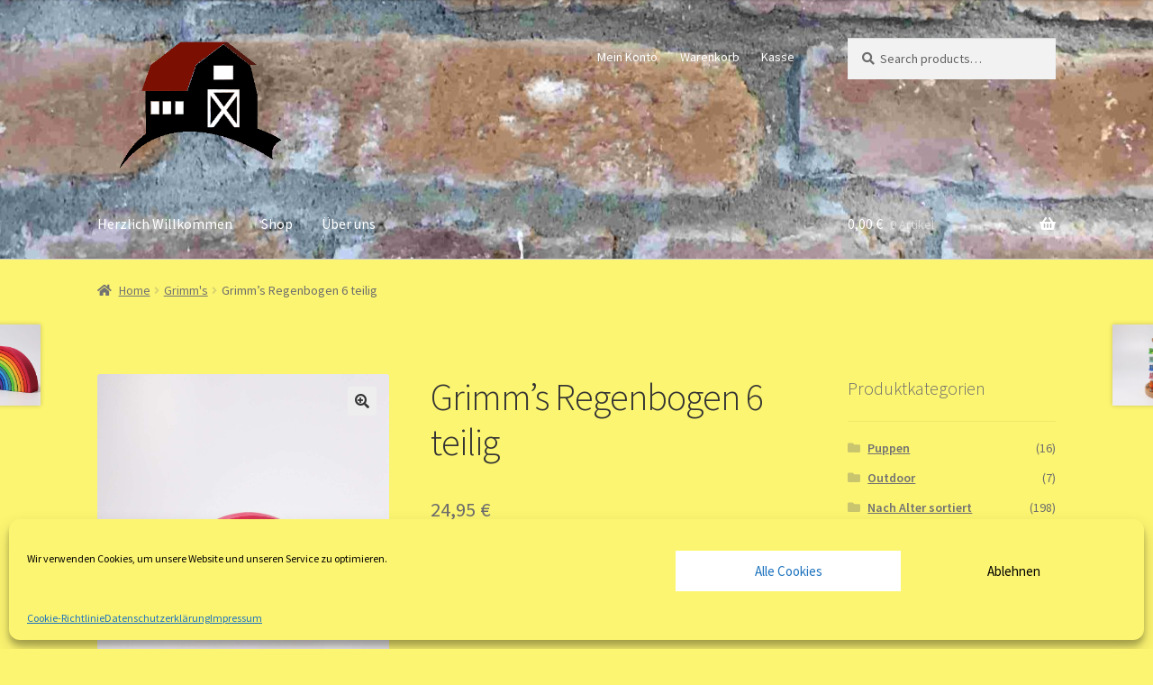

--- FILE ---
content_type: text/html; charset=UTF-8
request_url: https://spielescheune.de/produkt/grimms-regenbogen-6-teilig
body_size: 21953
content:
<!doctype html><html lang="de"><head><meta charset="UTF-8"><meta name="viewport" content="width=device-width, initial-scale=1"><script data-cfasync="false" id="ao_optimized_gfonts_config">WebFontConfig={google:{families:["Source Sans Pro:400,300,300italic,400italic,600,700,900","Source Sans Pro:400,300,300italic,400italic,600,700,900"] },classes:false, events:false, timeout:1500};</script><link rel="profile" href="http://gmpg.org/xfn/11"><link rel="pingback" href="https://spielescheune.de/xmlrpc.php"><meta name='robots' content='index, follow, max-image-preview:large, max-snippet:-1, max-video-preview:-1' /><link media="all" href="https://spielescheune.de/wp-content/cache/autoptimize/css/autoptimize_cc2e469f78f62001b2932fe9e2500d14.css" rel="stylesheet"><title>Grimm&#039;s Regenbogen 6 teilig - Spielescheune.de</title><meta name="description" content="Der Regenbogen ist ein sehr vielseitiges Spielzeug und schon für Krabbelkinder wunderbar zum Spielen geeignet!" /><link rel="canonical" href="https://spielescheune.de/produkt/grimms-regenbogen-6-teilig" /><meta property="og:locale" content="de_DE" /><meta property="og:type" content="article" /><meta property="og:title" content="Grimm&#039;s Regenbogen 6 teilig - Spielescheune.de" /><meta property="og:description" content="Der Regenbogen ist ein sehr vielseitiges Spielzeug und schon für Krabbelkinder wunderbar zum Spielen geeignet!" /><meta property="og:url" content="https://spielescheune.de/produkt/grimms-regenbogen-6-teilig" /><meta property="og:site_name" content="Spielescheune.de" /><meta property="article:publisher" content="https://www.instagram.com/spielescheune.de/?hl=de" /><meta property="article:modified_time" content="2021-12-23T16:39:50+00:00" /><meta property="og:image" content="https://spielescheune.de/wp-content/uploads/2021/11/Art107008E6607B70F3A4651BD6FE078635DEB4C_600x600@2x.jpg" /><meta property="og:image:width" content="1200" /><meta property="og:image:height" content="1200" /><meta property="og:image:type" content="image/jpeg" /><meta name="twitter:card" content="summary_large_image" /><meta name="twitter:label1" content="Geschätzte Lesezeit" /><meta name="twitter:data1" content="1 Minute" /> <script type="application/ld+json" class="yoast-schema-graph">{"@context":"https://schema.org","@graph":[{"@type":"WebPage","@id":"https://spielescheune.de/produkt/grimms-regenbogen-6-teilig","url":"https://spielescheune.de/produkt/grimms-regenbogen-6-teilig","name":"Grimm's Regenbogen 6 teilig - Spielescheune.de","isPartOf":{"@id":"https://spielescheune.de/#website"},"primaryImageOfPage":{"@id":"https://spielescheune.de/produkt/grimms-regenbogen-6-teilig#primaryimage"},"image":{"@id":"https://spielescheune.de/produkt/grimms-regenbogen-6-teilig#primaryimage"},"thumbnailUrl":"https://spielescheune.de/wp-content/uploads/2021/11/Art107008E6607B70F3A4651BD6FE078635DEB4C_600x600@2x.jpg","datePublished":"2021-11-27T13:23:05+00:00","dateModified":"2021-12-23T16:39:50+00:00","description":"Der Regenbogen ist ein sehr vielseitiges Spielzeug und schon für Krabbelkinder wunderbar zum Spielen geeignet!","breadcrumb":{"@id":"https://spielescheune.de/produkt/grimms-regenbogen-6-teilig#breadcrumb"},"inLanguage":"de","potentialAction":[{"@type":"ReadAction","target":["https://spielescheune.de/produkt/grimms-regenbogen-6-teilig"]}]},{"@type":"ImageObject","inLanguage":"de","@id":"https://spielescheune.de/produkt/grimms-regenbogen-6-teilig#primaryimage","url":"https://spielescheune.de/wp-content/uploads/2021/11/Art107008E6607B70F3A4651BD6FE078635DEB4C_600x600@2x.jpg","contentUrl":"https://spielescheune.de/wp-content/uploads/2021/11/Art107008E6607B70F3A4651BD6FE078635DEB4C_600x600@2x.jpg","width":1200,"height":1200,"caption":"Regenbogen"},{"@type":"BreadcrumbList","@id":"https://spielescheune.de/produkt/grimms-regenbogen-6-teilig#breadcrumb","itemListElement":[{"@type":"ListItem","position":1,"name":"Startseite","item":"https://spielescheune.de/"},{"@type":"ListItem","position":2,"name":"Shop","item":"https://spielescheune.de/shop"},{"@type":"ListItem","position":3,"name":"Grimm&#8217;s Regenbogen 6 teilig"}]},{"@type":"WebSite","@id":"https://spielescheune.de/#website","url":"https://spielescheune.de/","name":"Spielescheune.de","description":"Spielwaren vom Spezialisten","publisher":{"@id":"https://spielescheune.de/#organization"},"potentialAction":[{"@type":"SearchAction","target":{"@type":"EntryPoint","urlTemplate":"https://spielescheune.de/?s={search_term_string}"},"query-input":"required name=search_term_string"}],"inLanguage":"de"},{"@type":"Organization","@id":"https://spielescheune.de/#organization","name":"Spielescheune.de","url":"https://spielescheune.de/","logo":{"@type":"ImageObject","inLanguage":"de","@id":"https://spielescheune.de/#/schema/logo/image/","url":"https://spielescheune.de/wp-content/uploads/2018/08/conny3-Spielescheune_ohneSchrift.jpg","contentUrl":"https://spielescheune.de/wp-content/uploads/2018/08/conny3-Spielescheune_ohneSchrift.jpg","width":2560,"height":2560,"caption":"Spielescheune.de"},"image":{"@id":"https://spielescheune.de/#/schema/logo/image/"},"sameAs":["https://www.instagram.com/spielescheune.de/?hl=de"]}]}</script> <link href='https://fonts.gstatic.com' crossorigin='anonymous' rel='preconnect' /><link href='https://ajax.googleapis.com' rel='preconnect' /><link href='https://fonts.googleapis.com' rel='preconnect' /><link rel="alternate" type="application/rss+xml" title="Spielescheune.de &raquo; Feed" href="https://spielescheune.de/feed" /><link rel="alternate" type="application/rss+xml" title="Spielescheune.de &raquo; Kommentar-Feed" href="https://spielescheune.de/comments/feed" /><link rel="alternate" type="application/rss+xml" title="Spielescheune.de &raquo; Kommentar-Feed zu Grimm&#8217;s Regenbogen 6 teilig" href="https://spielescheune.de/produkt/grimms-regenbogen-6-teilig/feed" /><link rel="alternate" title="oEmbed (JSON)" type="application/json+oembed" href="https://spielescheune.de/wp-json/oembed/1.0/embed?url=https%3A%2F%2Fspielescheune.de%2Fprodukt%2Fgrimms-regenbogen-6-teilig" /><link rel="alternate" title="oEmbed (XML)" type="text/xml+oembed" href="https://spielescheune.de/wp-json/oembed/1.0/embed?url=https%3A%2F%2Fspielescheune.de%2Fprodukt%2Fgrimms-regenbogen-6-teilig&#038;format=xml" /> <script type="text/template" id="tmpl-variation-template"><div class="woocommerce-variation-description">{{{ data.variation.variation_description }}}</div>
	<div class="woocommerce-variation-price">{{{ data.variation.price_html }}}</div>
	<div class="woocommerce-variation-availability">{{{ data.variation.availability_html }}}</div></script> <script type="text/template" id="tmpl-unavailable-variation-template"><p>Sorry, this product is unavailable. Please choose a different combination.</p></script> <script src="https://spielescheune.de/wp-includes/js/jquery/jquery.min.js?ver=3.7.1" id="jquery-core-js"></script> <script id="wc-single-product-js-extra">var wc_single_product_params = {"i18n_required_rating_text":"Please select a rating","review_rating_required":"yes","flexslider":{"rtl":false,"animation":"slide","smoothHeight":true,"directionNav":false,"controlNav":"thumbnails","slideshow":false,"animationSpeed":500,"animationLoop":false,"allowOneSlide":false},"zoom_enabled":"1","zoom_options":[],"photoswipe_enabled":"1","photoswipe_options":{"shareEl":false,"closeOnScroll":false,"history":false,"hideAnimationDuration":0,"showAnimationDuration":0},"flexslider_enabled":"1"};
//# sourceURL=wc-single-product-js-extra</script> <script id="woocommerce-js-extra">var woocommerce_params = {"ajax_url":"/wp-admin/admin-ajax.php","wc_ajax_url":"/?wc-ajax=%%endpoint%%"};
//# sourceURL=woocommerce-js-extra</script> <script id="wp-util-js-extra">var _wpUtilSettings = {"ajax":{"url":"/wp-admin/admin-ajax.php"}};
//# sourceURL=wp-util-js-extra</script> <script id="wc-add-to-cart-variation-js-extra">var wc_add_to_cart_variation_params = {"wc_ajax_url":"/?wc-ajax=%%endpoint%%","i18n_no_matching_variations_text":"Sorry, no products matched your selection. Please choose a different combination.","i18n_make_a_selection_text":"Please select some product options before adding this product to your cart.","i18n_unavailable_text":"Sorry, this product is unavailable. Please choose a different combination."};
//# sourceURL=wc-add-to-cart-variation-js-extra</script> <script id="wc-gzd-unit-price-observer-queue-js-extra">var wc_gzd_unit_price_observer_queue_params = {"ajax_url":"/wp-admin/admin-ajax.php","wc_ajax_url":"/?wc-ajax=%%endpoint%%","refresh_unit_price_nonce":"2e207b4a80"};
//# sourceURL=wc-gzd-unit-price-observer-queue-js-extra</script> <script id="wc-gzd-add-to-cart-variation-js-extra">var wc_gzd_add_to_cart_variation_params = {"wrapper":".product","price_selector":"p.price","replace_price":"1"};
//# sourceURL=wc-gzd-add-to-cart-variation-js-extra</script> <script id="wc-gzd-unit-price-observer-js-extra">var wc_gzd_unit_price_observer_params = {"wrapper":".product","price_selector":{"p.price":{"is_total_price":false,"is_primary_selector":true,"quantity_selector":""}},"replace_price":"1","product_id":"2441","price_decimal_sep":",","price_thousand_sep":".","qty_selector":"input.quantity, input.qty","refresh_on_load":""};
//# sourceURL=wc-gzd-unit-price-observer-js-extra</script> <link rel="https://api.w.org/" href="https://spielescheune.de/wp-json/" /><link rel="alternate" title="JSON" type="application/json" href="https://spielescheune.de/wp-json/wp/v2/product/2441" /><link rel="EditURI" type="application/rsd+xml" title="RSD" href="https://spielescheune.de/xmlrpc.php?rsd" /><meta name="generator" content="WordPress 6.9" /><meta name="generator" content="WooCommerce 4.3.6" /><link rel='shortlink' href='https://spielescheune.de/?p=2441' /> <noscript><style>.woocommerce-product-gallery{ opacity: 1 !important; }</style></noscript><link rel="icon" href="https://spielescheune.de/wp-content/uploads/2018/08/cropped-conny3-Spielescheune_ohneSchrift-32x32.jpg" sizes="32x32" /><link rel="icon" href="https://spielescheune.de/wp-content/uploads/2018/08/cropped-conny3-Spielescheune_ohneSchrift-192x192.jpg" sizes="192x192" /><link rel="apple-touch-icon" href="https://spielescheune.de/wp-content/uploads/2018/08/cropped-conny3-Spielescheune_ohneSchrift-180x180.jpg" /><meta name="msapplication-TileImage" content="https://spielescheune.de/wp-content/uploads/2018/08/cropped-conny3-Spielescheune_ohneSchrift-270x270.jpg" /><link rel="preload" href="https://spielescheune.de/wp-content/themes/storefront/assets/css/base/gutenberg-blocks.css?ver=4.6.0" as="style"><link rel="preload" href="https://spielescheune.de/wp-content/plugins/woocommerce/assets/css/photoswipe/photoswipe.min.css?ver=4.3.6" as="style"><link rel="preload" href="https://spielescheune.de/wp-content/plugins/woocommerce/assets/css/photoswipe/default-skin/default-skin.min.css?ver=4.3.6" as="style"><link rel="preload" href="https://spielescheune.de/wp-content/plugins/complianz-gdpr/assets/css/cookieblocker.min.css?ver=6.5.6" as="style"><link rel="preload" href="https://spielescheune.de/wp-content/plugins/woocommerce-gateway-paypal-express-checkout/assets/css/wc-gateway-ppec-frontend.css?ver=2.1.3" as="style"><link rel="preload" href="https://spielescheune.de/wp-content/themes/storefront/style.css?ver=4.6.0" as="style"><link rel="preload" href="https://spielescheune.de/wp-content/themes/storefront/assets/css/base/icons.css?ver=4.6.0" as="style"><link rel="preload" href="//spielescheune.de/wp-content/plugins/a3-lazy-load/assets/css/jquery.lazyloadxt.spinner.css?ver=6.9" as="style"><link rel="preload" href="https://spielescheune.de/wp-content/plugins/woocommerce-germanized/build/static/layout-styles.css?ver=3.15.6" as="style"><link rel="preload" href="https://spielescheune.de/wp-content/themes/storefront/assets/css/woocommerce/woocommerce.css?ver=4.6.0" as="style"><link rel="preload" href="https://spielescheune.de/wp-includes/js/jquery/jquery.min.js?ver=3.7.1" as="script"><link rel="preload" href="https://spielescheune.de/wp-includes/js/jquery/jquery-migrate.min.js?ver=3.4.1" as="script"><link rel="preload" href="https://spielescheune.de/wp-content/plugins/woocommerce/assets/js/jquery-blockui/jquery.blockUI.min.js?ver=2.70" as="script"><link rel="preload" href="https://spielescheune.de/wp-content/plugins/woocommerce/assets/js/frontend/single-product.min.js?ver=4.3.6" as="script"><link rel="preload" href="https://spielescheune.de/wp-content/plugins/woocommerce/assets/js/js-cookie/js.cookie.min.js?ver=2.1.4" as="script"><link rel="preload" href="https://spielescheune.de/wp-content/plugins/woocommerce/assets/js/frontend/woocommerce.min.js?ver=4.3.6" as="script"><link rel="preload" href="https://spielescheune.de/wp-includes/js/underscore.min.js?ver=1.13.7" as="script"><link rel="preload" href="https://spielescheune.de/wp-includes/js/wp-util.min.js?ver=6.9" as="script"><link rel="preload" href="https://spielescheune.de/wp-content/plugins/woocommerce/assets/js/frontend/add-to-cart-variation.min.js?ver=4.3.6" as="script"><link rel="preload" href="https://spielescheune.de/wp-content/plugins/woocommerce-germanized/build/static/unit-price-observer-queue.js?ver=3.15.6" as="script"><link rel="preload" href="https://spielescheune.de/wp-content/plugins/woocommerce/assets/js/accounting/accounting.min.js?ver=0.4.2" as="script"><link rel="preload" href="https://spielescheune.de/wp-content/plugins/woocommerce-germanized/build/static/add-to-cart-variation.js?ver=3.15.6" as="script"><link rel="preload" href="https://spielescheune.de/wp-content/plugins/woocommerce-germanized/build/static/unit-price-observer.js?ver=3.15.6" as="script"><script data-cfasync="false" id="ao_optimized_gfonts_webfontloader">(function() {var wf = document.createElement('script');wf.src='https://ajax.googleapis.com/ajax/libs/webfont/1/webfont.js';wf.type='text/javascript';wf.async='true';var s=document.getElementsByTagName('script')[0];s.parentNode.insertBefore(wf, s);})();</script></head><body data-cmplz=1 class="wp-singular product-template-default single single-product postid-2441 custom-background wp-custom-logo wp-embed-responsive wp-theme-storefront theme-storefront woocommerce woocommerce-page woocommerce-no-js group-blog storefront-secondary-navigation storefront-align-wide right-sidebar woocommerce-active"><div id="page" class="hfeed site"><header id="masthead" class="site-header" role="banner" style="background-image: url(https://spielescheune.de/wp-content/uploads/2018/10/cropped-Wall_1-1-2.jpg); "><div class="col-full"> <a class="skip-link screen-reader-text" href="#site-navigation">Zur Navigation springen</a> <a class="skip-link screen-reader-text" href="#content">Zum Inhalt springen</a><div class="site-branding"> <a href="https://spielescheune.de/" class="custom-logo-link" rel="home"><img width="400" height="254" src="https://spielescheune.de/wp-content/uploads/2018/08/cropped-Logo-freigestellt.png" class="custom-logo" alt="Spielescheune.de" decoding="async" fetchpriority="high" srcset="https://spielescheune.de/wp-content/uploads/2018/08/cropped-Logo-freigestellt.png 400w, https://spielescheune.de/wp-content/uploads/2018/08/cropped-Logo-freigestellt-300x191.png 300w" sizes="(max-width: 400px) 100vw, 400px" /></a></div><nav class="secondary-navigation" role="navigation" aria-label="Sekundäre Navigation"><div class="menu-einkaufsfunktionen-container"><ul id="menu-einkaufsfunktionen" class="menu"><li id="menu-item-779" class="menu-item menu-item-type-post_type menu-item-object-page menu-item-779"><a href="https://spielescheune.de/mein-konto">Mein Konto</a></li><li id="menu-item-780" class="menu-item menu-item-type-post_type menu-item-object-page menu-item-780"><a href="https://spielescheune.de/warenkorb">Warenkorb</a></li><li id="menu-item-778" class="menu-item menu-item-type-post_type menu-item-object-page menu-item-778"><a href="https://spielescheune.de/kasse">Kasse</a></li></ul></div></nav><div class="site-search"><div class="widget woocommerce widget_product_search"><form role="search" method="get" class="woocommerce-product-search" action="https://spielescheune.de/"> <label class="screen-reader-text" for="woocommerce-product-search-field-0">Search for:</label> <input type="search" id="woocommerce-product-search-field-0" class="search-field" placeholder="Search products&hellip;" value="" name="s" /> <button type="submit" value="Search">Search</button> <input type="hidden" name="post_type" value="product" /></form></div></div></div><div class="storefront-primary-navigation"><div class="col-full"><nav id="site-navigation" class="main-navigation" role="navigation" aria-label="Primäre Navigation"> <button id="site-navigation-menu-toggle" class="menu-toggle" aria-controls="site-navigation" aria-expanded="false"><span>Menü</span></button><div class="primary-navigation"><ul id="menu-hauptmenue" class="menu"><li id="menu-item-777" class="menu-item menu-item-type-post_type menu-item-object-page menu-item-home menu-item-777"><a href="https://spielescheune.de/">Herzlich Willkommen</a></li><li id="menu-item-792" class="menu-item menu-item-type-post_type menu-item-object-page menu-item-792"><a href="https://spielescheune.de/shop">Shop</a></li><li id="menu-item-205" class="menu-item menu-item-type-post_type menu-item-object-page menu-item-205"><a href="https://spielescheune.de/sample-page">Über uns</a></li></ul></div><div class="handheld-navigation"><ul id="menu-kategorien" class="menu"><li id="menu-item-786" class="menu-item menu-item-type-taxonomy menu-item-object-product_cat menu-item-786"><a href="https://spielescheune.de/produkt-kategorie/nach-alter-sortiert/geburt">Zur Geburt</a></li><li id="menu-item-787" class="menu-item menu-item-type-taxonomy menu-item-object-product_cat menu-item-787"><a href="https://spielescheune.de/produkt-kategorie/geburtstag">Geburtstag</a></li></ul></div></nav><ul id="site-header-cart" class="site-header-cart menu"><li class=""> <a class="cart-contents" href="https://spielescheune.de/warenkorb" title="Deinen Warenkorb ansehen"> <span class="woocommerce-Price-amount amount">0,00&nbsp;<span class="woocommerce-Price-currencySymbol">&euro;</span></span> <span class="count">0 Artikel</span> </a></li><li><div class="widget woocommerce widget_shopping_cart"><div class="widget_shopping_cart_content"></div></div></li></ul></div></div></header><div class="storefront-breadcrumb"><div class="col-full"><nav class="woocommerce-breadcrumb" aria-label="Brotkrümelnavigation"><a href="https://spielescheune.de">Home</a><span class="breadcrumb-separator"> / </span><a href="https://spielescheune.de/produkt-kategorie/grimms">Grimm&#039;s</a><span class="breadcrumb-separator"> / </span>Grimm&#8217;s Regenbogen 6 teilig</nav></div></div><div id="content" class="site-content" tabindex="-1"><div class="col-full"><div class="woocommerce"></div><div id="primary" class="content-area"><main id="main" class="site-main" role="main"><div class="woocommerce-notices-wrapper"></div><div id="product-2441" class="product type-product post-2441 status-publish first instock product_cat-grimms has-post-thumbnail taxable shipping-taxable purchasable product-type-simple"><div class="woocommerce-product-gallery woocommerce-product-gallery--with-images woocommerce-product-gallery--columns-4 images" data-columns="4" style="opacity: 0; transition: opacity .25s ease-in-out;"><figure class="woocommerce-product-gallery__wrapper"><div data-thumb="https://spielescheune.de/wp-content/uploads/2021/11/Art107008E6607B70F3A4651BD6FE078635DEB4C_600x600@2x-100x100.jpg" data-thumb-alt="Regenbogen" class="woocommerce-product-gallery__image"><a href="https://spielescheune.de/wp-content/uploads/2021/11/Art107008E6607B70F3A4651BD6FE078635DEB4C_600x600@2x.jpg"><img width="416" height="416" src="https://spielescheune.de/wp-content/uploads/2021/11/Art107008E6607B70F3A4651BD6FE078635DEB4C_600x600@2x-416x416.jpg" class="wp-post-image" alt="Regenbogen" title="Art107008E6607B70F3A4651BD6FE078635DEB4C_600x600@2x" data-caption="" data-src="https://spielescheune.de/wp-content/uploads/2021/11/Art107008E6607B70F3A4651BD6FE078635DEB4C_600x600@2x.jpg" data-large_image="https://spielescheune.de/wp-content/uploads/2021/11/Art107008E6607B70F3A4651BD6FE078635DEB4C_600x600@2x.jpg" data-large_image_width="1200" data-large_image_height="1200" decoding="async" srcset="https://spielescheune.de/wp-content/uploads/2021/11/Art107008E6607B70F3A4651BD6FE078635DEB4C_600x600@2x-416x416.jpg 416w, https://spielescheune.de/wp-content/uploads/2021/11/Art107008E6607B70F3A4651BD6FE078635DEB4C_600x600@2x-300x300.jpg 300w, https://spielescheune.de/wp-content/uploads/2021/11/Art107008E6607B70F3A4651BD6FE078635DEB4C_600x600@2x-1024x1024.jpg 1024w, https://spielescheune.de/wp-content/uploads/2021/11/Art107008E6607B70F3A4651BD6FE078635DEB4C_600x600@2x-150x150.jpg 150w, https://spielescheune.de/wp-content/uploads/2021/11/Art107008E6607B70F3A4651BD6FE078635DEB4C_600x600@2x-768x768.jpg 768w, https://spielescheune.de/wp-content/uploads/2021/11/Art107008E6607B70F3A4651BD6FE078635DEB4C_600x600@2x-324x324.jpg 324w, https://spielescheune.de/wp-content/uploads/2021/11/Art107008E6607B70F3A4651BD6FE078635DEB4C_600x600@2x-100x100.jpg 100w, https://spielescheune.de/wp-content/uploads/2021/11/Art107008E6607B70F3A4651BD6FE078635DEB4C_600x600@2x.jpg 1200w" sizes="(max-width: 416px) 100vw, 416px" /></a></div><div data-thumb="https://spielescheune.de/wp-content/uploads/2021/11/Art107004F364D96BA1441F5A2B9B0192E5D75FD_600x600@2x-100x100.jpg" data-thumb-alt="" class="woocommerce-product-gallery__image"><a href="https://spielescheune.de/wp-content/uploads/2021/11/Art107004F364D96BA1441F5A2B9B0192E5D75FD_600x600@2x.jpg"><img width="416" height="416" src="https://spielescheune.de/wp-content/uploads/2021/11/Art107004F364D96BA1441F5A2B9B0192E5D75FD_600x600@2x-416x416.jpg" class="" alt="" title="Art107004F364D96BA1441F5A2B9B0192E5D75FD_600x600@2x" data-caption="" data-src="https://spielescheune.de/wp-content/uploads/2021/11/Art107004F364D96BA1441F5A2B9B0192E5D75FD_600x600@2x.jpg" data-large_image="https://spielescheune.de/wp-content/uploads/2021/11/Art107004F364D96BA1441F5A2B9B0192E5D75FD_600x600@2x.jpg" data-large_image_width="1200" data-large_image_height="1200" decoding="async" srcset="https://spielescheune.de/wp-content/uploads/2021/11/Art107004F364D96BA1441F5A2B9B0192E5D75FD_600x600@2x-416x416.jpg 416w, https://spielescheune.de/wp-content/uploads/2021/11/Art107004F364D96BA1441F5A2B9B0192E5D75FD_600x600@2x-300x300.jpg 300w, https://spielescheune.de/wp-content/uploads/2021/11/Art107004F364D96BA1441F5A2B9B0192E5D75FD_600x600@2x-1024x1024.jpg 1024w, https://spielescheune.de/wp-content/uploads/2021/11/Art107004F364D96BA1441F5A2B9B0192E5D75FD_600x600@2x-150x150.jpg 150w, https://spielescheune.de/wp-content/uploads/2021/11/Art107004F364D96BA1441F5A2B9B0192E5D75FD_600x600@2x-768x768.jpg 768w, https://spielescheune.de/wp-content/uploads/2021/11/Art107004F364D96BA1441F5A2B9B0192E5D75FD_600x600@2x-324x324.jpg 324w, https://spielescheune.de/wp-content/uploads/2021/11/Art107004F364D96BA1441F5A2B9B0192E5D75FD_600x600@2x-100x100.jpg 100w, https://spielescheune.de/wp-content/uploads/2021/11/Art107004F364D96BA1441F5A2B9B0192E5D75FD_600x600@2x.jpg 1200w" sizes="(max-width: 416px) 100vw, 416px" /></a></div><div data-thumb="https://spielescheune.de/wp-content/uploads/2021/11/Art10700DFE58A5954054C5E97CB85E7EF9BA973_600x600@2x-100x100.jpg" data-thumb-alt="" class="woocommerce-product-gallery__image"><a href="https://spielescheune.de/wp-content/uploads/2021/11/Art10700DFE58A5954054C5E97CB85E7EF9BA973_600x600@2x.jpg"><img width="416" height="416" src="https://spielescheune.de/wp-content/uploads/2021/11/Art10700DFE58A5954054C5E97CB85E7EF9BA973_600x600@2x-416x416.jpg" class="" alt="" title="Art10700DFE58A5954054C5E97CB85E7EF9BA973_600x600@2x" data-caption="" data-src="https://spielescheune.de/wp-content/uploads/2021/11/Art10700DFE58A5954054C5E97CB85E7EF9BA973_600x600@2x.jpg" data-large_image="https://spielescheune.de/wp-content/uploads/2021/11/Art10700DFE58A5954054C5E97CB85E7EF9BA973_600x600@2x.jpg" data-large_image_width="1200" data-large_image_height="1200" decoding="async" srcset="https://spielescheune.de/wp-content/uploads/2021/11/Art10700DFE58A5954054C5E97CB85E7EF9BA973_600x600@2x-416x416.jpg 416w, https://spielescheune.de/wp-content/uploads/2021/11/Art10700DFE58A5954054C5E97CB85E7EF9BA973_600x600@2x-300x300.jpg 300w, https://spielescheune.de/wp-content/uploads/2021/11/Art10700DFE58A5954054C5E97CB85E7EF9BA973_600x600@2x-1024x1024.jpg 1024w, https://spielescheune.de/wp-content/uploads/2021/11/Art10700DFE58A5954054C5E97CB85E7EF9BA973_600x600@2x-150x150.jpg 150w, https://spielescheune.de/wp-content/uploads/2021/11/Art10700DFE58A5954054C5E97CB85E7EF9BA973_600x600@2x-768x768.jpg 768w, https://spielescheune.de/wp-content/uploads/2021/11/Art10700DFE58A5954054C5E97CB85E7EF9BA973_600x600@2x-324x324.jpg 324w, https://spielescheune.de/wp-content/uploads/2021/11/Art10700DFE58A5954054C5E97CB85E7EF9BA973_600x600@2x-100x100.jpg 100w, https://spielescheune.de/wp-content/uploads/2021/11/Art10700DFE58A5954054C5E97CB85E7EF9BA973_600x600@2x.jpg 1200w" sizes="(max-width: 416px) 100vw, 416px" /></a></div></figure></div><div class="summary entry-summary"><h1 class="product_title entry-title">Grimm&#8217;s Regenbogen 6 teilig</h1><p class="price"><span class="woocommerce-Price-amount amount">24,95&nbsp;<span class="woocommerce-Price-currencySymbol">&euro;</span></span></p><div class="legal-price-info"><p class="wc-gzd-additional-info"> <span class="wc-gzd-additional-info tax-info">incl. 19% VAT</span> <span class="wc-gzd-additional-info shipping-costs-info">zzgl. <a href="https://spielescheune.de/agbs" target="_blank">Versandkosten</a></span></p></div><p class="wc-gzd-additional-info delivery-time-info">Lieferzeit: 4 - 5 Werktage</p><p class="stock in-stock">1 in stock</p><form class="cart" action="https://spielescheune.de/produkt/grimms-regenbogen-6-teilig" method="post" enctype='multipart/form-data'><div class="quantity hidden"> <input type="hidden" id="quantity_697e8efa605f5" class="qty" name="quantity" value="1" /></div> <button type="submit" name="add-to-cart" value="2441" class="single_add_to_cart_button button alt">Add to cart</button></form><div class="wcppec-checkout-buttons woo_pp_cart_buttons_div"><div id="woo_pp_ec_button_product"></div></div><div class="product_meta"> <span class="posted_in">Category: <a href="https://spielescheune.de/produkt-kategorie/grimms" rel="tag">Grimm's</a></span></div></div><div class="woocommerce-tabs wc-tabs-wrapper"><ul class="tabs wc-tabs" role="tablist"><li class="description_tab" id="tab-title-description" role="tab" aria-controls="tab-description"> <a href="#tab-description"> Description </a></li><li class="reviews_tab" id="tab-title-reviews" role="tab" aria-controls="tab-reviews"> <a href="#tab-reviews"> Reviews (0) </a></li></ul><div class="woocommerce-Tabs-panel woocommerce-Tabs-panel--description panel entry-content wc-tab" id="tab-description" role="tabpanel" aria-labelledby="tab-title-description"><h2>Description</h2><p>Der Regenbogen ist ein sehr vielseitiges Spielzeug und schon für Krabbelkinder wunderbar zum Spielen geeignet! Die Kleinen stapeln, bauen und sortieren. Wenn die Kinder älter sind kann man mit dem Regenbogen Puppen wiegen, Zäune, Tunnel, Brücken, Häuschen und Skulpturen bauen, und und und&#8230; der Regenbogen wird immer fantasievoll ins Spielen integriert sein, schauen Sie zu was Ihr Kind alles damit erfindet!</p><p>Viele passende Ergänzungssartikel für unseren Regenbogen sind in unserem epaper Katalog zu entdecken &#8211; lassen Sie sich inspirieren!</p><p>Der Regenbogen ist ausgezeichnet mit dem »spiel gut« Siegel.<br /> 6 Teile.<br /> Holz: Lindenholz farblich lasiert.<br /> Maße: Länge 17cm.</p><p><a href="https://spielescheune.de/produkt/grimms-regenbogen-gross">Grimm’s Regenbogen groß</a></p></div><div class="woocommerce-Tabs-panel woocommerce-Tabs-panel--reviews panel entry-content wc-tab" id="tab-reviews" role="tabpanel" aria-labelledby="tab-title-reviews"><div id="reviews" class="woocommerce-Reviews"><div id="comments"><h2 class="woocommerce-Reviews-title"> Reviews</h2><p class="woocommerce-noreviews">There are no reviews yet.</p></div><div id="review_form_wrapper"><div id="review_form"><div id="respond" class="comment-respond"> <span id="reply-title" class="comment-reply-title">Be the first to review &ldquo;Grimm&#8217;s Regenbogen 6 teilig&rdquo; <small><a rel="nofollow" id="cancel-comment-reply-link" href="/produkt/grimms-regenbogen-6-teilig#respond" style="display:none;">Antwort abbrechen</a></small></span><form action="https://spielescheune.de/wp-comments-post.php" method="post" id="commentform" class="comment-form"><p class="comment-notes"><span id="email-notes">Deine E-Mail-Adresse wird nicht veröffentlicht.</span> <span class="required-field-message">Erforderliche Felder sind mit <span class="required">*</span> markiert</span></p><div class="comment-form-rating"><label for="rating">Your rating&nbsp;<span class="required">*</span></label><select name="rating" id="rating" required><option value="">Rate&hellip;</option><option value="5">Perfect</option><option value="4">Good</option><option value="3">Average</option><option value="2">Not that bad</option><option value="1">Very poor</option> </select></div><p class="comment-form-comment"><label for="comment">Your review&nbsp;<span class="required">*</span></label><textarea id="comment" name="comment" cols="45" rows="8" required></textarea></p><p class="comment-form-author"><label for="author">Name&nbsp;<span class="required">*</span></label><input id="author" name="author" type="text" value="" size="30" required /></p><p class="comment-form-email"><label for="email">Email&nbsp;<span class="required">*</span></label><input id="email" name="email" type="email" value="" size="30" required /></p><p class="form-submit"><input name="submit" type="submit" id="submit" class="submit" value="Submit" /> <input type='hidden' name='comment_post_ID' value='2441' id='comment_post_ID' /> <input type='hidden' name='comment_parent' id='comment_parent' value='0' /></p><p style="display: none !important;" class="akismet-fields-container" data-prefix="ak_"><label>&#916;<textarea name="ak_hp_textarea" cols="45" rows="8" maxlength="100"></textarea></label><input type="hidden" id="ak_js_1" name="ak_js" value="56"/><script>document.getElementById( "ak_js_1" ).setAttribute( "value", ( new Date() ).getTime() );</script></p></form></div></div></div><div class="clear"></div></div></div></div><section class="related products"><h2>Related products</h2><ul class="products columns-3"><li class="product type-product post-2433 status-publish first instock product_cat-grimms has-post-thumbnail taxable shipping-taxable purchasable product-type-simple"> <a href="https://spielescheune.de/produkt/grimms-jahreskreis" class="woocommerce-LoopProduct-link woocommerce-loop-product__link"><img width="324" height="324" src="//spielescheune.de/wp-content/plugins/a3-lazy-load/assets/images/lazy_placeholder.gif" data-lazy-type="image" data-src="https://spielescheune.de/wp-content/uploads/2021/11/Jahreskreis-1-324x324.jpg" class="lazy lazy-hidden attachment-woocommerce_thumbnail size-woocommerce_thumbnail" alt="" decoding="async" loading="lazy" srcset="" data-srcset="https://spielescheune.de/wp-content/uploads/2021/11/Jahreskreis-1-324x324.jpg 324w, https://spielescheune.de/wp-content/uploads/2021/11/Jahreskreis-1-300x300.jpg 300w, https://spielescheune.de/wp-content/uploads/2021/11/Jahreskreis-1-1024x1024.jpg 1024w, https://spielescheune.de/wp-content/uploads/2021/11/Jahreskreis-1-150x150.jpg 150w, https://spielescheune.de/wp-content/uploads/2021/11/Jahreskreis-1-768x768.jpg 768w, https://spielescheune.de/wp-content/uploads/2021/11/Jahreskreis-1-416x416.jpg 416w, https://spielescheune.de/wp-content/uploads/2021/11/Jahreskreis-1-100x100.jpg 100w, https://spielescheune.de/wp-content/uploads/2021/11/Jahreskreis-1.jpg 1200w" sizes="auto, (max-width: 324px) 100vw, 324px" /><noscript><img width="324" height="324" src="https://spielescheune.de/wp-content/uploads/2021/11/Jahreskreis-1-324x324.jpg" class="attachment-woocommerce_thumbnail size-woocommerce_thumbnail" alt="" decoding="async" loading="lazy" srcset="https://spielescheune.de/wp-content/uploads/2021/11/Jahreskreis-1-324x324.jpg 324w, https://spielescheune.de/wp-content/uploads/2021/11/Jahreskreis-1-300x300.jpg 300w, https://spielescheune.de/wp-content/uploads/2021/11/Jahreskreis-1-1024x1024.jpg 1024w, https://spielescheune.de/wp-content/uploads/2021/11/Jahreskreis-1-150x150.jpg 150w, https://spielescheune.de/wp-content/uploads/2021/11/Jahreskreis-1-768x768.jpg 768w, https://spielescheune.de/wp-content/uploads/2021/11/Jahreskreis-1-416x416.jpg 416w, https://spielescheune.de/wp-content/uploads/2021/11/Jahreskreis-1-100x100.jpg 100w, https://spielescheune.de/wp-content/uploads/2021/11/Jahreskreis-1.jpg 1200w" sizes="auto, (max-width: 324px) 100vw, 324px" /></noscript><h2 class="woocommerce-loop-product__title">Grimm&#8217;s Jahreskreis</h2> <span class="price"><span class="woocommerce-Price-amount amount">89,95&nbsp;<span class="woocommerce-Price-currencySymbol">&euro;</span></span></span> </a><p class="wc-gzd-additional-info wc-gzd-additional-info-loop tax-info">incl. 19% VAT</p><p class="wc-gzd-additional-info wc-gzd-additional-info-loop shipping-costs-info">zzgl. <a href="https://spielescheune.de/agbs" target="_blank">Versandkosten</a></p><p class="wc-gzd-additional-info delivery-time-info wc-gzd-additional-info-loop">Lieferzeit: 4 - 5 Werktage</p> <a href="?add-to-cart=2433" data-quantity="1" class="button product_type_simple add_to_cart_button ajax_add_to_cart" data-product_id="2433" data-product_sku="" aria-label="Add &ldquo;Grimm&#039;s Jahreskreis&rdquo; to your cart" rel="nofollow">Add to cart</a></li><li class="product type-product post-2450 status-publish instock product_cat-grimms has-post-thumbnail taxable shipping-taxable purchasable product-type-simple"> <a href="https://spielescheune.de/produkt/grimms-kugelbahnbausatz-regenbogen-mit-4-kugeln-zum-selber-bauen-spielescheune" class="woocommerce-LoopProduct-link woocommerce-loop-product__link"><img width="324" height="324" src="//spielescheune.de/wp-content/plugins/a3-lazy-load/assets/images/lazy_placeholder.gif" data-lazy-type="image" data-src="https://spielescheune.de/wp-content/uploads/2021/11/Art43900FB45450E96B24BB0B30F6706D01E37D6-324x324.jpg" class="lazy lazy-hidden attachment-woocommerce_thumbnail size-woocommerce_thumbnail" alt="Bausatz Kugelbahn" decoding="async" loading="lazy" srcset="" data-srcset="https://spielescheune.de/wp-content/uploads/2021/11/Art43900FB45450E96B24BB0B30F6706D01E37D6-324x324.jpg 324w, https://spielescheune.de/wp-content/uploads/2021/11/Art43900FB45450E96B24BB0B30F6706D01E37D6-300x300.jpg 300w, https://spielescheune.de/wp-content/uploads/2021/11/Art43900FB45450E96B24BB0B30F6706D01E37D6-1024x1024.jpg 1024w, https://spielescheune.de/wp-content/uploads/2021/11/Art43900FB45450E96B24BB0B30F6706D01E37D6-150x150.jpg 150w, https://spielescheune.de/wp-content/uploads/2021/11/Art43900FB45450E96B24BB0B30F6706D01E37D6-768x768.jpg 768w, https://spielescheune.de/wp-content/uploads/2021/11/Art43900FB45450E96B24BB0B30F6706D01E37D6-1536x1536.jpg 1536w, https://spielescheune.de/wp-content/uploads/2021/11/Art43900FB45450E96B24BB0B30F6706D01E37D6-416x416.jpg 416w, https://spielescheune.de/wp-content/uploads/2021/11/Art43900FB45450E96B24BB0B30F6706D01E37D6-100x100.jpg 100w, https://spielescheune.de/wp-content/uploads/2021/11/Art43900FB45450E96B24BB0B30F6706D01E37D6.jpg 1800w" sizes="auto, (max-width: 324px) 100vw, 324px" /><noscript><img width="324" height="324" src="https://spielescheune.de/wp-content/uploads/2021/11/Art43900FB45450E96B24BB0B30F6706D01E37D6-324x324.jpg" class="attachment-woocommerce_thumbnail size-woocommerce_thumbnail" alt="Bausatz Kugelbahn" decoding="async" loading="lazy" srcset="https://spielescheune.de/wp-content/uploads/2021/11/Art43900FB45450E96B24BB0B30F6706D01E37D6-324x324.jpg 324w, https://spielescheune.de/wp-content/uploads/2021/11/Art43900FB45450E96B24BB0B30F6706D01E37D6-300x300.jpg 300w, https://spielescheune.de/wp-content/uploads/2021/11/Art43900FB45450E96B24BB0B30F6706D01E37D6-1024x1024.jpg 1024w, https://spielescheune.de/wp-content/uploads/2021/11/Art43900FB45450E96B24BB0B30F6706D01E37D6-150x150.jpg 150w, https://spielescheune.de/wp-content/uploads/2021/11/Art43900FB45450E96B24BB0B30F6706D01E37D6-768x768.jpg 768w, https://spielescheune.de/wp-content/uploads/2021/11/Art43900FB45450E96B24BB0B30F6706D01E37D6-1536x1536.jpg 1536w, https://spielescheune.de/wp-content/uploads/2021/11/Art43900FB45450E96B24BB0B30F6706D01E37D6-416x416.jpg 416w, https://spielescheune.de/wp-content/uploads/2021/11/Art43900FB45450E96B24BB0B30F6706D01E37D6-100x100.jpg 100w, https://spielescheune.de/wp-content/uploads/2021/11/Art43900FB45450E96B24BB0B30F6706D01E37D6.jpg 1800w" sizes="auto, (max-width: 324px) 100vw, 324px" /></noscript><h2 class="woocommerce-loop-product__title">Grimm&#8217;s Kugelbahnbausatz</h2> <span class="price"><span class="woocommerce-Price-amount amount">109,95&nbsp;<span class="woocommerce-Price-currencySymbol">&euro;</span></span></span> </a><p class="wc-gzd-additional-info wc-gzd-additional-info-loop tax-info">incl. 19% VAT</p><p class="wc-gzd-additional-info wc-gzd-additional-info-loop shipping-costs-info">zzgl. <a href="https://spielescheune.de/agbs" target="_blank">Versandkosten</a></p><p class="wc-gzd-additional-info delivery-time-info wc-gzd-additional-info-loop">Lieferzeit: 4 - 5 Werktage</p> <a href="?add-to-cart=2450" data-quantity="1" class="button product_type_simple add_to_cart_button ajax_add_to_cart" data-product_id="2450" data-product_sku="" aria-label="Add &ldquo;Grimm&#039;s Kugelbahnbausatz&rdquo; to your cart" rel="nofollow">Add to cart</a></li><li class="product type-product post-2435 status-publish last outofstock product_cat-grimms has-post-thumbnail taxable shipping-taxable purchasable product-type-simple"> <a href="https://spielescheune.de/produkt/grimms-regenbogen-gross" class="woocommerce-LoopProduct-link woocommerce-loop-product__link"><img width="324" height="324" src="//spielescheune.de/wp-content/plugins/a3-lazy-load/assets/images/lazy_placeholder.gif" data-lazy-type="image" data-src="https://spielescheune.de/wp-content/uploads/2021/11/Art10670105E532D4A1A43318BA719674E169B82_600x600@2x-324x324.jpg" class="lazy lazy-hidden attachment-woocommerce_thumbnail size-woocommerce_thumbnail" alt="Regenbogen groß" decoding="async" loading="lazy" srcset="" data-srcset="https://spielescheune.de/wp-content/uploads/2021/11/Art10670105E532D4A1A43318BA719674E169B82_600x600@2x-324x324.jpg 324w, https://spielescheune.de/wp-content/uploads/2021/11/Art10670105E532D4A1A43318BA719674E169B82_600x600@2x-300x300.jpg 300w, https://spielescheune.de/wp-content/uploads/2021/11/Art10670105E532D4A1A43318BA719674E169B82_600x600@2x-1024x1024.jpg 1024w, https://spielescheune.de/wp-content/uploads/2021/11/Art10670105E532D4A1A43318BA719674E169B82_600x600@2x-150x150.jpg 150w, https://spielescheune.de/wp-content/uploads/2021/11/Art10670105E532D4A1A43318BA719674E169B82_600x600@2x-768x768.jpg 768w, https://spielescheune.de/wp-content/uploads/2021/11/Art10670105E532D4A1A43318BA719674E169B82_600x600@2x-416x416.jpg 416w, https://spielescheune.de/wp-content/uploads/2021/11/Art10670105E532D4A1A43318BA719674E169B82_600x600@2x-100x100.jpg 100w, https://spielescheune.de/wp-content/uploads/2021/11/Art10670105E532D4A1A43318BA719674E169B82_600x600@2x.jpg 1200w" sizes="auto, (max-width: 324px) 100vw, 324px" /><noscript><img width="324" height="324" src="https://spielescheune.de/wp-content/uploads/2021/11/Art10670105E532D4A1A43318BA719674E169B82_600x600@2x-324x324.jpg" class="attachment-woocommerce_thumbnail size-woocommerce_thumbnail" alt="Regenbogen groß" decoding="async" loading="lazy" srcset="https://spielescheune.de/wp-content/uploads/2021/11/Art10670105E532D4A1A43318BA719674E169B82_600x600@2x-324x324.jpg 324w, https://spielescheune.de/wp-content/uploads/2021/11/Art10670105E532D4A1A43318BA719674E169B82_600x600@2x-300x300.jpg 300w, https://spielescheune.de/wp-content/uploads/2021/11/Art10670105E532D4A1A43318BA719674E169B82_600x600@2x-1024x1024.jpg 1024w, https://spielescheune.de/wp-content/uploads/2021/11/Art10670105E532D4A1A43318BA719674E169B82_600x600@2x-150x150.jpg 150w, https://spielescheune.de/wp-content/uploads/2021/11/Art10670105E532D4A1A43318BA719674E169B82_600x600@2x-768x768.jpg 768w, https://spielescheune.de/wp-content/uploads/2021/11/Art10670105E532D4A1A43318BA719674E169B82_600x600@2x-416x416.jpg 416w, https://spielescheune.de/wp-content/uploads/2021/11/Art10670105E532D4A1A43318BA719674E169B82_600x600@2x-100x100.jpg 100w, https://spielescheune.de/wp-content/uploads/2021/11/Art10670105E532D4A1A43318BA719674E169B82_600x600@2x.jpg 1200w" sizes="auto, (max-width: 324px) 100vw, 324px" /></noscript><h2 class="woocommerce-loop-product__title">Grimm&#8217;s Regenbogen groß</h2> <span class="price"><span class="woocommerce-Price-amount amount">69,95&nbsp;<span class="woocommerce-Price-currencySymbol">&euro;</span></span></span> </a><p class="wc-gzd-additional-info wc-gzd-additional-info-loop tax-info">incl. 19% VAT</p><p class="wc-gzd-additional-info wc-gzd-additional-info-loop shipping-costs-info">zzgl. <a href="https://spielescheune.de/agbs" target="_blank">Versandkosten</a></p><p class="wc-gzd-additional-info delivery-time-info wc-gzd-additional-info-loop">Lieferzeit: 4 - 5 Werktage</p> <a href="https://spielescheune.de/produkt/grimms-regenbogen-gross" data-quantity="1" class="button product_type_simple" data-product_id="2435" data-product_sku="" aria-label="Read more about &ldquo;Grimm&#039;s Regenbogen groß&rdquo;" rel="nofollow">Read more</a></li></ul></section><nav class="storefront-product-pagination" aria-label="Mehr Produkte"> <a href="https://spielescheune.de/produkt/grimms-regenbogen-gross" rel="prev"> <img width="324" height="324" src="//spielescheune.de/wp-content/plugins/a3-lazy-load/assets/images/lazy_placeholder.gif" data-lazy-type="image" data-src="https://spielescheune.de/wp-content/uploads/2021/11/Art10670105E532D4A1A43318BA719674E169B82_600x600@2x-324x324.jpg" class="lazy lazy-hidden attachment-woocommerce_thumbnail size-woocommerce_thumbnail" alt="Regenbogen groß" loading="lazy" data-srcset="https://spielescheune.de/wp-content/uploads/2021/11/Art10670105E532D4A1A43318BA719674E169B82_600x600@2x-324x324.jpg 324w, https://spielescheune.de/wp-content/uploads/2021/11/Art10670105E532D4A1A43318BA719674E169B82_600x600@2x-300x300.jpg 300w, https://spielescheune.de/wp-content/uploads/2021/11/Art10670105E532D4A1A43318BA719674E169B82_600x600@2x-1024x1024.jpg 1024w, https://spielescheune.de/wp-content/uploads/2021/11/Art10670105E532D4A1A43318BA719674E169B82_600x600@2x-150x150.jpg 150w, https://spielescheune.de/wp-content/uploads/2021/11/Art10670105E532D4A1A43318BA719674E169B82_600x600@2x-768x768.jpg 768w, https://spielescheune.de/wp-content/uploads/2021/11/Art10670105E532D4A1A43318BA719674E169B82_600x600@2x-416x416.jpg 416w, https://spielescheune.de/wp-content/uploads/2021/11/Art10670105E532D4A1A43318BA719674E169B82_600x600@2x-100x100.jpg 100w, https://spielescheune.de/wp-content/uploads/2021/11/Art10670105E532D4A1A43318BA719674E169B82_600x600@2x.jpg 1200w" /><noscript><img width="324" height="324" src="https://spielescheune.de/wp-content/uploads/2021/11/Art10670105E532D4A1A43318BA719674E169B82_600x600@2x-324x324.jpg" class="attachment-woocommerce_thumbnail size-woocommerce_thumbnail" alt="Regenbogen groß" loading="lazy" /></noscript> <span class="storefront-product-pagination__title">Grimm's Regenbogen groß</span> </a> <a href="https://spielescheune.de/produkt/grimms-kugelbahnbausatz-regenbogen-mit-4-kugeln-zum-selber-bauen-spielescheune" rel="next"> <img width="324" height="324" src="//spielescheune.de/wp-content/plugins/a3-lazy-load/assets/images/lazy_placeholder.gif" data-lazy-type="image" data-src="https://spielescheune.de/wp-content/uploads/2021/11/Art43900FB45450E96B24BB0B30F6706D01E37D6-324x324.jpg" class="lazy lazy-hidden attachment-woocommerce_thumbnail size-woocommerce_thumbnail" alt="Bausatz Kugelbahn" loading="lazy" data-srcset="https://spielescheune.de/wp-content/uploads/2021/11/Art43900FB45450E96B24BB0B30F6706D01E37D6-324x324.jpg 324w, https://spielescheune.de/wp-content/uploads/2021/11/Art43900FB45450E96B24BB0B30F6706D01E37D6-300x300.jpg 300w, https://spielescheune.de/wp-content/uploads/2021/11/Art43900FB45450E96B24BB0B30F6706D01E37D6-1024x1024.jpg 1024w, https://spielescheune.de/wp-content/uploads/2021/11/Art43900FB45450E96B24BB0B30F6706D01E37D6-150x150.jpg 150w, https://spielescheune.de/wp-content/uploads/2021/11/Art43900FB45450E96B24BB0B30F6706D01E37D6-768x768.jpg 768w, https://spielescheune.de/wp-content/uploads/2021/11/Art43900FB45450E96B24BB0B30F6706D01E37D6-1536x1536.jpg 1536w, https://spielescheune.de/wp-content/uploads/2021/11/Art43900FB45450E96B24BB0B30F6706D01E37D6-416x416.jpg 416w, https://spielescheune.de/wp-content/uploads/2021/11/Art43900FB45450E96B24BB0B30F6706D01E37D6-100x100.jpg 100w, https://spielescheune.de/wp-content/uploads/2021/11/Art43900FB45450E96B24BB0B30F6706D01E37D6.jpg 1800w" /><noscript><img width="324" height="324" src="https://spielescheune.de/wp-content/uploads/2021/11/Art43900FB45450E96B24BB0B30F6706D01E37D6-324x324.jpg" class="attachment-woocommerce_thumbnail size-woocommerce_thumbnail" alt="Bausatz Kugelbahn" loading="lazy" /></noscript> <span class="storefront-product-pagination__title">Grimm's Kugelbahnbausatz</span> </a></nav></div></main></div><div id="secondary" class="widget-area" role="complementary"><div id="woocommerce_product_categories-4" class="widget woocommerce widget_product_categories"><span class="gamma widget-title">Produktkategorien</span><ul class="product-categories"><li class="cat-item cat-item-181"><a href="https://spielescheune.de/produkt-kategorie/puppen">Puppen</a> <span class="count">(16)</span></li><li class="cat-item cat-item-182"><a href="https://spielescheune.de/produkt-kategorie/outdoor">Outdoor</a> <span class="count">(7)</span></li><li class="cat-item cat-item-192 cat-parent"><a href="https://spielescheune.de/produkt-kategorie/nach-alter-sortiert">Nach Alter sortiert</a> <span class="count">(198)</span><ul class='children'><li class="cat-item cat-item-16"><a href="https://spielescheune.de/produkt-kategorie/nach-alter-sortiert/geburt">Zur Geburt</a> <span class="count">(136)</span></li><li class="cat-item cat-item-104"><a href="https://spielescheune.de/produkt-kategorie/nach-alter-sortiert/kleinkindalter">Kleinkind</a> <span class="count">(161)</span></li><li class="cat-item cat-item-105"><a href="https://spielescheune.de/produkt-kategorie/nach-alter-sortiert/kind-im-kindergartenalter">Kindergartenalter</a> <span class="count">(186)</span></li><li class="cat-item cat-item-106"><a href="https://spielescheune.de/produkt-kategorie/nach-alter-sortiert/kind-in-der-schule">Schulkind</a> <span class="count">(56)</span></li></ul></li><li class="cat-item cat-item-193"><a href="https://spielescheune.de/produkt-kategorie/sale">sale</a> <span class="count">(0)</span></li><li class="cat-item cat-item-194"><a href="https://spielescheune.de/produkt-kategorie/kinderkueche">Kinderküche</a> <span class="count">(13)</span></li><li class="cat-item cat-item-195"><a href="https://spielescheune.de/produkt-kategorie/brotdosen-und-co">Brotdosen und Co</a> <span class="count">(5)</span></li><li class="cat-item cat-item-196"><a href="https://spielescheune.de/produkt-kategorie/gesellschaftspiele">Gesellschaftspiele</a> <span class="count">(7)</span></li><li class="cat-item cat-item-197"><a href="https://spielescheune.de/produkt-kategorie/basteln">Basteln</a> <span class="count">(3)</span></li><li class="cat-item cat-item-198 current-cat"><a href="https://spielescheune.de/produkt-kategorie/grimms">Grimm's</a> <span class="count">(4)</span></li><li class="cat-item cat-item-179"><a href="https://spielescheune.de/produkt-kategorie/nachtlichter-schneekugeln">Nachtlichter Schneekugeln</a> <span class="count">(5)</span></li><li class="cat-item cat-item-202 cat-parent"><a href="https://spielescheune.de/produkt-kategorie/holzspielzeug">Holzspielzeug</a> <span class="count">(13)</span><ul class='children'><li class="cat-item cat-item-203"><a href="https://spielescheune.de/produkt-kategorie/holzspielzeug/fargus">Fargus</a> <span class="count">(3)</span></li></ul></li><li class="cat-item cat-item-180"><a href="https://spielescheune.de/produkt-kategorie/besondere-kinderbuecher">besondere Kinderbücher</a> <span class="count">(17)</span></li><li class="cat-item cat-item-117"><a href="https://spielescheune.de/produkt-kategorie/pluesch">Plüsch</a> <span class="count">(10)</span></li><li class="cat-item cat-item-108"><a href="https://spielescheune.de/produkt-kategorie/ostheimer-holzspielzeug">Ostheimer Holzspielzeug</a> <span class="count">(171)</span></li><li class="cat-item cat-item-40"><a href="https://spielescheune.de/produkt-kategorie/geburtstag">Geburtstag</a> <span class="count">(146)</span></li><li class="cat-item cat-item-15"><a href="https://spielescheune.de/produkt-kategorie/querbeet">Querbeet</a> <span class="count">(67)</span></li></ul></div></div></div></div><footer id="colophon" class="site-footer" role="contentinfo"><div class="col-full"><div class="footer-widgets row-1 col-3 fix"><div class="block footer-widget-1"><div id="nav_menu-4" class="widget widget_nav_menu"><span class="gamma widget-title">Das Kleingedruckte</span><div class="menu-fuer-den-footer-container"><ul id="menu-fuer-den-footer" class="menu"><li id="menu-item-828" class="menu-item menu-item-type-post_type menu-item-object-page menu-item-828"><a href="https://spielescheune.de/sample-page">Über uns</a></li><li id="menu-item-776" class="menu-item menu-item-type-post_type menu-item-object-page menu-item-776"><a href="https://spielescheune.de/mein-konto">Mein Konto</a></li><li id="menu-item-139" class="menu-item menu-item-type-post_type menu-item-object-page menu-item-139"><a href="https://spielescheune.de/impressum-2">Impressum</a></li><li id="menu-item-144" class="menu-item menu-item-type-post_type menu-item-object-page menu-item-144"><a href="https://spielescheune.de/agbs">AGBs</a></li><li id="menu-item-212" class="menu-item menu-item-type-post_type menu-item-object-page menu-item-privacy-policy menu-item-212"><a rel="privacy-policy" href="https://spielescheune.de/datenschutzerklaerung">Datenschutzerklärung</a></li><li id="menu-item-2199" class="menu-item menu-item-type-post_type menu-item-object-page menu-item-2199"><a href="https://spielescheune.de/cookie-richtlinie-eu">Cookie-Richtlinie (EU)</a></li></ul></div></div></div><div class="block footer-widget-2"><div id="woocommerce_product_tag_cloud-2" class="widget woocommerce widget_product_tag_cloud"><span class="gamma widget-title">Was wird gesucht?</span><div class="tagcloud"><a href="https://spielescheune.de/produkt-schlagwort/alternativ" class="tag-cloud-link tag-link-58 tag-link-position-1" style="font-size: 21.920903954802pt;" aria-label="alternativ (115 products)">alternativ</a> <a href="https://spielescheune.de/produkt-schlagwort/alu" class="tag-cloud-link tag-link-71 tag-link-position-2" style="font-size: 9.4237288135593pt;" aria-label="Alu (2 products)">Alu</a> <a href="https://spielescheune.de/produkt-schlagwort/baby" class="tag-cloud-link tag-link-22 tag-link-position-3" style="font-size: 14.960451977401pt;" aria-label="Baby (14 products)">Baby</a> <a href="https://spielescheune.de/produkt-schlagwort/einrichten" class="tag-cloud-link tag-link-178 tag-link-position-4" style="font-size: 11.796610169492pt;" aria-label="einrichten (5 products)">einrichten</a> <a href="https://spielescheune.de/produkt-schlagwort/elefant" class="tag-cloud-link tag-link-112 tag-link-position-5" style="font-size: 10.372881355932pt;" aria-label="Elefant (3 products)">Elefant</a> <a href="https://spielescheune.de/produkt-schlagwort/emaille" class="tag-cloud-link tag-link-141 tag-link-position-6" style="font-size: 11.796610169492pt;" aria-label="Emaille (5 products)">Emaille</a> <a href="https://spielescheune.de/produkt-schlagwort/geburtstag" class="tag-cloud-link tag-link-62 tag-link-position-7" style="font-size: 16.38418079096pt;" aria-label="Geburtstag (22 products)">Geburtstag</a> <a href="https://spielescheune.de/produkt-schlagwort/goetz" class="tag-cloud-link tag-link-127 tag-link-position-8" style="font-size: 12.745762711864pt;" aria-label="Götz (7 products)">Götz</a> <a href="https://spielescheune.de/produkt-schlagwort/holz" class="tag-cloud-link tag-link-53 tag-link-position-9" style="font-size: 22pt;" aria-label="Holz (117 products)">Holz</a> <a href="https://spielescheune.de/produkt-schlagwort/igel" class="tag-cloud-link tag-link-78 tag-link-position-10" style="font-size: 8pt;" aria-label="Igel (1 product)">Igel</a> <a href="https://spielescheune.de/produkt-schlagwort/kerze" class="tag-cloud-link tag-link-61 tag-link-position-11" style="font-size: 16.225988700565pt;" aria-label="Kerze (21 products)">Kerze</a> <a href="https://spielescheune.de/produkt-schlagwort/kerzen" class="tag-cloud-link tag-link-66 tag-link-position-12" style="font-size: 11.16384180791pt;" aria-label="Kerzen (4 products)">Kerzen</a> <a href="https://spielescheune.de/produkt-schlagwort/kerzeneinsatz" class="tag-cloud-link tag-link-70 tag-link-position-13" style="font-size: 9.4237288135593pt;" aria-label="Kerzeneinsatz (2 products)">Kerzeneinsatz</a> <a href="https://spielescheune.de/produkt-schlagwort/kerzenhalter" class="tag-cloud-link tag-link-69 tag-link-position-14" style="font-size: 10.372881355932pt;" aria-label="Kerzenhalter (3 products)">Kerzenhalter</a> <a href="https://spielescheune.de/produkt-schlagwort/kinder" class="tag-cloud-link tag-link-82 tag-link-position-15" style="font-size: 13.141242937853pt;" aria-label="Kinder (8 products)">Kinder</a> <a href="https://spielescheune.de/produkt-schlagwort/kinderhaushalt" class="tag-cloud-link tag-link-139 tag-link-position-16" style="font-size: 14.406779661017pt;" aria-label="Kinderhaushalt (12 products)">Kinderhaushalt</a> <a href="https://spielescheune.de/produkt-schlagwort/kinderzimmer" class="tag-cloud-link tag-link-176 tag-link-position-17" style="font-size: 11.796610169492pt;" aria-label="Kinderzimmer (5 products)">Kinderzimmer</a> <a href="https://spielescheune.de/produkt-schlagwort/kochen" class="tag-cloud-link tag-link-142 tag-link-position-18" style="font-size: 14.406779661017pt;" aria-label="kochen (12 products)">kochen</a> <a href="https://spielescheune.de/produkt-schlagwort/kranz" class="tag-cloud-link tag-link-73 tag-link-position-19" style="font-size: 9.4237288135593pt;" aria-label="Kranz (2 products)">Kranz</a> <a href="https://spielescheune.de/produkt-schlagwort/kuschel" class="tag-cloud-link tag-link-80 tag-link-position-20" style="font-size: 13.141242937853pt;" aria-label="Kuschel (8 products)">Kuschel</a> <a href="https://spielescheune.de/produkt-schlagwort/lampe" class="tag-cloud-link tag-link-177 tag-link-position-21" style="font-size: 11.796610169492pt;" aria-label="Lampe (5 products)">Lampe</a> <a href="https://spielescheune.de/produkt-schlagwort/lebenslicht" class="tag-cloud-link tag-link-68 tag-link-position-22" style="font-size: 8pt;" aria-label="Lebenslicht (1 product)">Lebenslicht</a> <a href="https://spielescheune.de/produkt-schlagwort/licht" class="tag-cloud-link tag-link-63 tag-link-position-23" style="font-size: 13.141242937853pt;" aria-label="Licht (8 products)">Licht</a> <a href="https://spielescheune.de/produkt-schlagwort/loud-and-proud" class="tag-cloud-link tag-link-145 tag-link-position-24" style="font-size: 13.141242937853pt;" aria-label="loud and proud (8 products)">loud and proud</a> <a href="https://spielescheune.de/produkt-schlagwort/loewe" class="tag-cloud-link tag-link-146 tag-link-position-25" style="font-size: 9.4237288135593pt;" aria-label="Löwe (2 products)">Löwe</a> <a href="https://spielescheune.de/produkt-schlagwort/melamin" class="tag-cloud-link tag-link-185 tag-link-position-26" style="font-size: 10.372881355932pt;" aria-label="Melamin (3 products)">Melamin</a> <a href="https://spielescheune.de/produkt-schlagwort/maedchen" class="tag-cloud-link tag-link-25 tag-link-position-27" style="font-size: 12.745762711864pt;" aria-label="Mädchen (7 products)">Mädchen</a> <a href="https://spielescheune.de/produkt-schlagwort/nachhaltig" class="tag-cloud-link tag-link-59 tag-link-position-28" style="font-size: 21.920903954802pt;" aria-label="nachhaltig (115 products)">nachhaltig</a> <a href="https://spielescheune.de/produkt-schlagwort/nachtlicht" class="tag-cloud-link tag-link-174 tag-link-position-29" style="font-size: 11.796610169492pt;" aria-label="Nachtlicht (5 products)">Nachtlicht</a> <a href="https://spielescheune.de/produkt-schlagwort/ostheimer" class="tag-cloud-link tag-link-54 tag-link-position-30" style="font-size: 22pt;" aria-label="Ostheimer (116 products)">Ostheimer</a> <a href="https://spielescheune.de/produkt-schlagwort/patchwork" class="tag-cloud-link tag-link-81 tag-link-position-31" style="font-size: 13.141242937853pt;" aria-label="Patchwork (8 products)">Patchwork</a> <a href="https://spielescheune.de/produkt-schlagwort/pferd" class="tag-cloud-link tag-link-111 tag-link-position-32" style="font-size: 8pt;" aria-label="Pferd (1 product)">Pferd</a> <a href="https://spielescheune.de/produkt-schlagwort/pluesch" class="tag-cloud-link tag-link-79 tag-link-position-33" style="font-size: 13.141242937853pt;" aria-label="Plüsch (8 products)">Plüsch</a> <a href="https://spielescheune.de/produkt-schlagwort/puppe" class="tag-cloud-link tag-link-122 tag-link-position-34" style="font-size: 13.536723163842pt;" aria-label="Puppe (9 products)">Puppe</a> <a href="https://spielescheune.de/produkt-schlagwort/puppenkueche" class="tag-cloud-link tag-link-138 tag-link-position-35" style="font-size: 14.406779661017pt;" aria-label="Puppenküche (12 products)">Puppenküche</a> <a href="https://spielescheune.de/produkt-schlagwort/rentier" class="tag-cloud-link tag-link-110 tag-link-position-36" style="font-size: 9.4237288135593pt;" aria-label="Rentier (2 products)">Rentier</a> <a href="https://spielescheune.de/produkt-schlagwort/schlafaugen" class="tag-cloud-link tag-link-128 tag-link-position-37" style="font-size: 12.350282485876pt;" aria-label="Schlafaugen (6 products)">Schlafaugen</a> <a href="https://spielescheune.de/produkt-schlagwort/schnecke" class="tag-cloud-link tag-link-147 tag-link-position-38" style="font-size: 9.4237288135593pt;" aria-label="Schnecke (2 products)">Schnecke</a> <a href="https://spielescheune.de/produkt-schlagwort/schneekugel" class="tag-cloud-link tag-link-175 tag-link-position-39" style="font-size: 11.796610169492pt;" aria-label="Schneekugel (5 products)">Schneekugel</a> <a href="https://spielescheune.de/produkt-schlagwort/schuessel" class="tag-cloud-link tag-link-140 tag-link-position-40" style="font-size: 11.796610169492pt;" aria-label="Schüssel (5 products)">Schüssel</a> <a href="https://spielescheune.de/produkt-schlagwort/shirt" class="tag-cloud-link tag-link-144 tag-link-position-41" style="font-size: 13.141242937853pt;" aria-label="Shirt (8 products)">Shirt</a> <a href="https://spielescheune.de/produkt-schlagwort/spielpuppe" class="tag-cloud-link tag-link-132 tag-link-position-42" style="font-size: 11.796610169492pt;" aria-label="Spielpuppe (5 products)">Spielpuppe</a> <a href="https://spielescheune.de/produkt-schlagwort/teller" class="tag-cloud-link tag-link-184 tag-link-position-43" style="font-size: 10.372881355932pt;" aria-label="Teller (3 products)">Teller</a> <a href="https://spielescheune.de/produkt-schlagwort/traktor" class="tag-cloud-link tag-link-183 tag-link-position-44" style="font-size: 10.372881355932pt;" aria-label="Traktor (3 products)">Traktor</a> <a href="https://spielescheune.de/produkt-schlagwort/wachs" class="tag-cloud-link tag-link-65 tag-link-position-45" style="font-size: 15.35593220339pt;" aria-label="Wachs (16 products)">Wachs</a></div></div></div><div class="block footer-widget-3"><div id="media_video-3" class="widget widget_media_video"><span class="gamma widget-title">Neues aus Hachborn</span><div style="width:100%;" class="wp-video"><video class="wp-video-shortcode" id="video-2441-1" preload="metadata" controls="controls"><source class="lazy lazy-hidden" type="video/mp4" src="https://spielescheune.de/wp-content/uploads/2018/11/2018_11_Video_konv.mp4?_=1" /><source class="lazy lazy-hidden" type="video/mp4" src="https://spielescheune.de/wp-content/uploads/2018/11/2018_11_Video_konv.mp4?_=1" /><a href="https://spielescheune.de/wp-content/uploads/2018/11/2018_11_Video_konv.mp4">https://spielescheune.de/wp-content/uploads/2018/11/2018_11_Video_konv.mp4</a></video></div></div></div></div><div class="site-info"> &copy; Spielescheune.de 2026 <br /> <a class="privacy-policy-link" href="https://spielescheune.de/datenschutzerklaerung" rel="privacy-policy">Datenschutzerklärung</a><span role="separator" aria-hidden="true"></span><a href="https://woocommerce.com" target="_blank" title="WooCommerce – Die beste E-Commerce-Plattform für WordPress" rel="noreferrer nofollow">Erstellt mit WooCommerce</a>.</div><div class="storefront-handheld-footer-bar"><ul class="columns-3"><li class="my-account"> <a href="https://spielescheune.de/mein-konto">Mein Konto</a></li><li class="search"> <a href="">Suche</a><div class="site-search"><div class="widget woocommerce widget_product_search"><form role="search" method="get" class="woocommerce-product-search" action="https://spielescheune.de/"> <label class="screen-reader-text" for="woocommerce-product-search-field-1">Search for:</label> <input type="search" id="woocommerce-product-search-field-1" class="search-field" placeholder="Search products&hellip;" value="" name="s" /> <button type="submit" value="Search">Search</button> <input type="hidden" name="post_type" value="product" /></form></div></div></li><li class="cart"> <a class="footer-cart-contents" href="https://spielescheune.de/warenkorb">Warenkorb <span class="count">0</span> </a></li></ul></div></div></footer><section class="storefront-sticky-add-to-cart"><div class="col-full"><div class="storefront-sticky-add-to-cart__content"> <img width="324" height="324" src="//spielescheune.de/wp-content/plugins/a3-lazy-load/assets/images/lazy_placeholder.gif" data-lazy-type="image" data-src="https://spielescheune.de/wp-content/uploads/2021/11/Art107008E6607B70F3A4651BD6FE078635DEB4C_600x600@2x-324x324.jpg" class="lazy lazy-hidden attachment-woocommerce_thumbnail size-woocommerce_thumbnail" alt="Regenbogen" loading="lazy" data-srcset="https://spielescheune.de/wp-content/uploads/2021/11/Art107008E6607B70F3A4651BD6FE078635DEB4C_600x600@2x-324x324.jpg 324w, https://spielescheune.de/wp-content/uploads/2021/11/Art107008E6607B70F3A4651BD6FE078635DEB4C_600x600@2x-300x300.jpg 300w, https://spielescheune.de/wp-content/uploads/2021/11/Art107008E6607B70F3A4651BD6FE078635DEB4C_600x600@2x-1024x1024.jpg 1024w, https://spielescheune.de/wp-content/uploads/2021/11/Art107008E6607B70F3A4651BD6FE078635DEB4C_600x600@2x-150x150.jpg 150w, https://spielescheune.de/wp-content/uploads/2021/11/Art107008E6607B70F3A4651BD6FE078635DEB4C_600x600@2x-768x768.jpg 768w, https://spielescheune.de/wp-content/uploads/2021/11/Art107008E6607B70F3A4651BD6FE078635DEB4C_600x600@2x-416x416.jpg 416w, https://spielescheune.de/wp-content/uploads/2021/11/Art107008E6607B70F3A4651BD6FE078635DEB4C_600x600@2x-100x100.jpg 100w, https://spielescheune.de/wp-content/uploads/2021/11/Art107008E6607B70F3A4651BD6FE078635DEB4C_600x600@2x.jpg 1200w" /><noscript><img width="324" height="324" src="https://spielescheune.de/wp-content/uploads/2021/11/Art107008E6607B70F3A4651BD6FE078635DEB4C_600x600@2x-324x324.jpg" class="attachment-woocommerce_thumbnail size-woocommerce_thumbnail" alt="Regenbogen" loading="lazy" /></noscript><div class="storefront-sticky-add-to-cart__content-product-info"> <span class="storefront-sticky-add-to-cart__content-title">Du siehst: <strong>Grimm&#8217;s Regenbogen 6 teilig</strong></span> <span class="storefront-sticky-add-to-cart__content-price"><span class="woocommerce-Price-amount amount">24,95&nbsp;<span class="woocommerce-Price-currencySymbol">&euro;</span></span></span></div> <a href="?add-to-cart=2441" class="storefront-sticky-add-to-cart__content-button button alt" rel="nofollow"> Add to cart </a></div></div></section></div> <script type="speculationrules">{"prefetch":[{"source":"document","where":{"and":[{"href_matches":"/*"},{"not":{"href_matches":["/wp-*.php","/wp-admin/*","/wp-content/uploads/*","/wp-content/*","/wp-content/plugins/*","/wp-content/themes/storefront/*","/*\\?(.+)"]}},{"not":{"selector_matches":"a[rel~=\"nofollow\"]"}},{"not":{"selector_matches":".no-prefetch, .no-prefetch a"}}]},"eagerness":"conservative"}]}</script>  <script data-service="matomo" data-category="statistics" type="text/plain">var _paq = _paq || [];
  _paq.push(['trackPageView']);
  _paq.push(['enableLinkTracking']);
  (function() {
    var u="//analytics.ycdn.de/";
    _paq.push(['setTrackerUrl', u+'piwik.php']);
    _paq.push(['setSiteId', 5073]);
    var d=document, g=d.createElement('script'), s=d.getElementsByTagName('script')[0];
    g.type='text/javascript'; g.async=true; g.defer=true; g.src=u+'piwik.js'; s.parentNode.insertBefore(g,s);
  })();</script>  <script>(function( w ){
	"use strict";
	// rel=preload support test
	if( !w.loadCSS ){
		w.loadCSS = function(){};
	}
	// define on the loadCSS obj
	var rp = loadCSS.relpreload = {};
	// rel=preload feature support test
	// runs once and returns a function for compat purposes
	rp.support = (function(){
		var ret;
		try {
			ret = w.document.createElement( "link" ).relList.supports( "preload" );
		} catch (e) {
			ret = false;
		}
		return function(){
			return ret;
		};
	})();

	// if preload isn't supported, get an asynchronous load by using a non-matching media attribute
	// then change that media back to its intended value on load
	rp.bindMediaToggle = function( link ){
		// remember existing media attr for ultimate state, or default to 'all'
		var finalMedia = link.media || "all";

		function enableStylesheet(){
			// unbind listeners
			if( link.addEventListener ){
				link.removeEventListener( "load", enableStylesheet );
			} else if( link.attachEvent ){
				link.detachEvent( "onload", enableStylesheet );
			}
			link.setAttribute( "onload", null ); 
			link.media = finalMedia;
		}

		// bind load handlers to enable media
		if( link.addEventListener ){
			link.addEventListener( "load", enableStylesheet );
		} else if( link.attachEvent ){
			link.attachEvent( "onload", enableStylesheet );
		}

		// Set rel and non-applicable media type to start an async request
		// note: timeout allows this to happen async to let rendering continue in IE
		setTimeout(function(){
			link.rel = "stylesheet";
			link.media = "only x";
		});
		// also enable media after 3 seconds,
		// which will catch very old browsers (android 2.x, old firefox) that don't support onload on link
		setTimeout( enableStylesheet, 3000 );
	};

	// loop through link elements in DOM
	rp.poly = function(){
		// double check this to prevent external calls from running
		if( rp.support() ){
			return;
		}
		var links = w.document.getElementsByTagName( "link" );
		for( var i = 0; i < links.length; i++ ){
			var link = links[ i ];
			// qualify links to those with rel=preload and as=style attrs
			if( link.rel === "preload" && link.getAttribute( "as" ) === "style" && !link.getAttribute( "data-loadcss" ) ){
				// prevent rerunning on link
				link.setAttribute( "data-loadcss", true );
				// bind listeners to toggle media back
				rp.bindMediaToggle( link );
			}
		}
	};

	// if unsupported, run the polyfill
	if( !rp.support() ){
		// run once at least
		rp.poly();

		// rerun poly on an interval until onload
		var run = w.setInterval( rp.poly, 500 );
		if( w.addEventListener ){
			w.addEventListener( "load", function(){
				rp.poly();
				w.clearInterval( run );
			} );
		} else if( w.attachEvent ){
			w.attachEvent( "onload", function(){
				rp.poly();
				w.clearInterval( run );
			} );
		}
	}


	// commonjs
	if( typeof exports !== "undefined" ){
		exports.loadCSS = loadCSS;
	}
	else {
		w.loadCSS = loadCSS;
	}
}( typeof global !== "undefined" ? global : this ) );</script> <div id="cmplz-cookiebanner-container"><div class="cmplz-cookiebanner cmplz-hidden banner-1 optin cmplz-bottom cmplz-categories-type-no" aria-modal="true" data-nosnippet="true" role="dialog" aria-live="polite" aria-labelledby="cmplz-header-1-optin" aria-describedby="cmplz-message-1-optin"><div class="cmplz-header"><div class="cmplz-logo"></div><div class="cmplz-title" id="cmplz-header-1-optin">Cookie-Zustimmung verwalten</div><div class="cmplz-close" tabindex="0" role="button" aria-label="close-dialog"> <svg aria-hidden="true" focusable="false" data-prefix="fas" data-icon="times" class="svg-inline--fa fa-times fa-w-11" role="img" xmlns="http://www.w3.org/2000/svg" viewBox="0 0 352 512"><path fill="currentColor" d="M242.72 256l100.07-100.07c12.28-12.28 12.28-32.19 0-44.48l-22.24-22.24c-12.28-12.28-32.19-12.28-44.48 0L176 189.28 75.93 89.21c-12.28-12.28-32.19-12.28-44.48 0L9.21 111.45c-12.28 12.28-12.28 32.19 0 44.48L109.28 256 9.21 356.07c-12.28 12.28-12.28 32.19 0 44.48l22.24 22.24c12.28 12.28 32.2 12.28 44.48 0L176 322.72l100.07 100.07c12.28 12.28 32.2 12.28 44.48 0l22.24-22.24c12.28-12.28 12.28-32.19 0-44.48L242.72 256z"></path></svg></div></div><div class="cmplz-divider cmplz-divider-header"></div><div class="cmplz-body"><div class="cmplz-message" id="cmplz-message-1-optin">Wir verwenden Cookies, um unsere Website und unseren Service zu optimieren.</div><div class="cmplz-categories"> <details class="cmplz-category cmplz-functional" > <summary> <span class="cmplz-category-header"> <span class="cmplz-category-title">Funktionale Cookies</span> <span class='cmplz-always-active'> <span class="cmplz-banner-checkbox"> <input type="checkbox"
 id="cmplz-functional-optin"
 data-category="cmplz_functional"
 class="cmplz-consent-checkbox cmplz-functional"
 size="40"
 value="1"/> <label class="cmplz-label" for="cmplz-functional-optin" tabindex="0"><span class="screen-reader-text">Funktionale Cookies</span></label> </span> Immer aktiv </span> <span class="cmplz-icon cmplz-open"> <svg xmlns="http://www.w3.org/2000/svg" viewBox="0 0 448 512"  height="18" ><path d="M224 416c-8.188 0-16.38-3.125-22.62-9.375l-192-192c-12.5-12.5-12.5-32.75 0-45.25s32.75-12.5 45.25 0L224 338.8l169.4-169.4c12.5-12.5 32.75-12.5 45.25 0s12.5 32.75 0 45.25l-192 192C240.4 412.9 232.2 416 224 416z"/></svg> </span> </span> </summary><div class="cmplz-description"> <span class="cmplz-description-functional">Die technische Speicherung oder der Zugang ist unbedingt erforderlich für den rechtmäßigen Zweck, die Nutzung eines bestimmten Dienstes zu ermöglichen, der vom Teilnehmer oder Nutzer ausdrücklich gewünscht wird, oder für den alleinigen Zweck, die Übertragung einer Nachricht über ein elektronisches Kommunikationsnetz durchzuführen.</span></div> </details> <details class="cmplz-category cmplz-preferences" > <summary> <span class="cmplz-category-header"> <span class="cmplz-category-title">Vorlieben</span> <span class="cmplz-banner-checkbox"> <input type="checkbox"
 id="cmplz-preferences-optin"
 data-category="cmplz_preferences"
 class="cmplz-consent-checkbox cmplz-preferences"
 size="40"
 value="1"/> <label class="cmplz-label" for="cmplz-preferences-optin" tabindex="0"><span class="screen-reader-text">Vorlieben</span></label> </span> <span class="cmplz-icon cmplz-open"> <svg xmlns="http://www.w3.org/2000/svg" viewBox="0 0 448 512"  height="18" ><path d="M224 416c-8.188 0-16.38-3.125-22.62-9.375l-192-192c-12.5-12.5-12.5-32.75 0-45.25s32.75-12.5 45.25 0L224 338.8l169.4-169.4c12.5-12.5 32.75-12.5 45.25 0s12.5 32.75 0 45.25l-192 192C240.4 412.9 232.2 416 224 416z"/></svg> </span> </span> </summary><div class="cmplz-description"> <span class="cmplz-description-preferences">Die technische Speicherung oder der Zugriff ist für den rechtmäßigen Zweck der Speicherung von Präferenzen erforderlich, die nicht vom Abonnenten oder Benutzer angefordert wurden.</span></div> </details> <details class="cmplz-category cmplz-statistics" > <summary> <span class="cmplz-category-header"> <span class="cmplz-category-title">Statistiken</span> <span class="cmplz-banner-checkbox"> <input type="checkbox"
 id="cmplz-statistics-optin"
 data-category="cmplz_statistics"
 class="cmplz-consent-checkbox cmplz-statistics"
 size="40"
 value="1"/> <label class="cmplz-label" for="cmplz-statistics-optin" tabindex="0"><span class="screen-reader-text">Statistiken</span></label> </span> <span class="cmplz-icon cmplz-open"> <svg xmlns="http://www.w3.org/2000/svg" viewBox="0 0 448 512"  height="18" ><path d="M224 416c-8.188 0-16.38-3.125-22.62-9.375l-192-192c-12.5-12.5-12.5-32.75 0-45.25s32.75-12.5 45.25 0L224 338.8l169.4-169.4c12.5-12.5 32.75-12.5 45.25 0s12.5 32.75 0 45.25l-192 192C240.4 412.9 232.2 416 224 416z"/></svg> </span> </span> </summary><div class="cmplz-description"> <span class="cmplz-description-statistics">Die technische Speicherung oder der Zugriff, der ausschließlich zu statistischen Zwecken erfolgt.</span> <span class="cmplz-description-statistics-anonymous">Die technische Speicherung oder der Zugriff, der ausschließlich zu anonymen statistischen Zwecken verwendet wird. Ohne eine Vorladung, die freiwillige Zustimmung deines Internetdienstanbieters oder zusätzliche Aufzeichnungen von Dritten können die zu diesem Zweck gespeicherten oder abgerufenen Informationen allein in der Regel nicht dazu verwendet werden, dich zu identifizieren.</span></div> </details> <details class="cmplz-category cmplz-marketing" > <summary> <span class="cmplz-category-header"> <span class="cmplz-category-title">Marketing</span> <span class="cmplz-banner-checkbox"> <input type="checkbox"
 id="cmplz-marketing-optin"
 data-category="cmplz_marketing"
 class="cmplz-consent-checkbox cmplz-marketing"
 size="40"
 value="1"/> <label class="cmplz-label" for="cmplz-marketing-optin" tabindex="0"><span class="screen-reader-text">Marketing</span></label> </span> <span class="cmplz-icon cmplz-open"> <svg xmlns="http://www.w3.org/2000/svg" viewBox="0 0 448 512"  height="18" ><path d="M224 416c-8.188 0-16.38-3.125-22.62-9.375l-192-192c-12.5-12.5-12.5-32.75 0-45.25s32.75-12.5 45.25 0L224 338.8l169.4-169.4c12.5-12.5 32.75-12.5 45.25 0s12.5 32.75 0 45.25l-192 192C240.4 412.9 232.2 416 224 416z"/></svg> </span> </span> </summary><div class="cmplz-description"> <span class="cmplz-description-marketing">Die technische Speicherung oder der Zugriff ist erforderlich, um Nutzerprofile zu erstellen, um Werbung zu versenden oder um den Nutzer auf einer Website oder über mehrere Websites hinweg zu ähnlichen Marketingzwecken zu verfolgen.</span></div> </details></div></div><div class="cmplz-links cmplz-information"> <a class="cmplz-link cmplz-manage-options cookie-statement" href="#" data-relative_url="#cmplz-manage-consent-container">Optionen verwalten</a> <a class="cmplz-link cmplz-manage-third-parties cookie-statement" href="#" data-relative_url="#cmplz-cookies-overview">Dienste verwalten</a> <a class="cmplz-link cmplz-manage-vendors tcf cookie-statement" href="#" data-relative_url="#cmplz-tcf-wrapper">Verwalten von {vendor_count}-Lieferanten</a> <a class="cmplz-link cmplz-external cmplz-read-more-purposes tcf" target="_blank" rel="noopener noreferrer nofollow" href="https://cookiedatabase.org/tcf/purposes/">Lese mehr über diese Zwecke</a></div><div class="cmplz-divider cmplz-footer"></div><div class="cmplz-buttons"> <button class="cmplz-btn cmplz-accept">Alle Cookies</button> <button class="cmplz-btn cmplz-deny">Ablehnen</button> <button class="cmplz-btn cmplz-view-preferences">Einstellungen anzeigen</button> <button class="cmplz-btn cmplz-save-preferences">Einstellungen speichern</button> <a class="cmplz-btn cmplz-manage-options tcf cookie-statement" href="#" data-relative_url="#cmplz-manage-consent-container">Einstellungen anzeigen</a></div><div class="cmplz-links cmplz-documents"> <a class="cmplz-link cookie-statement" href="#" data-relative_url="">{title}</a> <a class="cmplz-link privacy-statement" href="#" data-relative_url="">{title}</a> <a class="cmplz-link impressum" href="#" data-relative_url="">{title}</a></div></div></div><div id="cmplz-manage-consent" data-nosnippet="true"><button class="cmplz-btn cmplz-hidden cmplz-manage-consent manage-consent-1">Einstellungen</button></div><script type="application/ld+json">{"@context":"https:\/\/schema.org\/","@graph":[{"@context":"https:\/\/schema.org\/","@type":"BreadcrumbList","itemListElement":[{"@type":"ListItem","position":1,"item":{"name":"Home","@id":"https:\/\/spielescheune.de"}},{"@type":"ListItem","position":2,"item":{"name":"Grimm's","@id":"https:\/\/spielescheune.de\/produkt-kategorie\/grimms"}},{"@type":"ListItem","position":3,"item":{"name":"Grimm&amp;#8217;s Regenbogen 6 teilig","@id":"https:\/\/spielescheune.de\/produkt\/grimms-regenbogen-6-teilig"}}]},{"@context":"https:\/\/schema.org\/","@type":"Product","@id":"https:\/\/spielescheune.de\/produkt\/grimms-regenbogen-6-teilig#product","name":"Grimm's Regenbogen 6 teilig","url":"https:\/\/spielescheune.de\/produkt\/grimms-regenbogen-6-teilig","description":"Der Regenbogen ist ein sehr vielseitiges Spielzeug und schon f\u00fcr Krabbelkinder wunderbar zum Spielen geeignet! Die Kleinen stapeln, bauen und sortieren. Wenn die Kinder \u00e4lter sind kann man mit dem Regenbogen Puppen wiegen, Z\u00e4une, Tunnel, Br\u00fccken, H\u00e4uschen und Skulpturen bauen, und und und... der Regenbogen wird immer fantasievoll ins Spielen integriert sein, schauen Sie zu was Ihr Kind alles damit erfindet!\r\n\r\nViele passende Erg\u00e4nzungssartikel f\u00fcr unseren Regenbogen sind in unserem epaper Katalog zu entdecken - lassen Sie sich inspirieren!\r\n\r\n\r\nDer Regenbogen ist ausgezeichnet mit dem \u00bbspiel gut\u00ab Siegel.\r\n6 Teile.\r\nHolz: Lindenholz farblich lasiert.\r\nMa\u00dfe: L\u00e4nge 17cm.\r\n\r\nGrimm\u2019s Regenbogen gro\u00df","image":"https:\/\/spielescheune.de\/wp-content\/uploads\/2021\/11\/Art107008E6607B70F3A4651BD6FE078635DEB4C_600x600@2x.jpg","sku":2441,"offers":[{"@type":"Offer","price":"24.95","priceValidUntil":"2027-12-31","priceSpecification":{"price":"24.95","priceCurrency":"EUR","valueAddedTaxIncluded":"true"},"priceCurrency":"EUR","availability":"http:\/\/schema.org\/InStock","url":"https:\/\/spielescheune.de\/produkt\/grimms-regenbogen-6-teilig","seller":{"@type":"Organization","name":"Spielescheune.de","url":"https:\/\/spielescheune.de"}}],"gtin":""}]}</script> <div class="pswp" tabindex="-1" role="dialog" aria-hidden="true"><div class="pswp__bg"></div><div class="pswp__scroll-wrap"><div class="pswp__container"><div class="pswp__item"></div><div class="pswp__item"></div><div class="pswp__item"></div></div><div class="pswp__ui pswp__ui--hidden"><div class="pswp__top-bar"><div class="pswp__counter"></div> <button class="pswp__button pswp__button--close" aria-label="Close (Esc)"></button> <button class="pswp__button pswp__button--share" aria-label="Share"></button> <button class="pswp__button pswp__button--fs" aria-label="Toggle fullscreen"></button> <button class="pswp__button pswp__button--zoom" aria-label="Zoom in/out"></button><div class="pswp__preloader"><div class="pswp__preloader__icn"><div class="pswp__preloader__cut"><div class="pswp__preloader__donut"></div></div></div></div></div><div class="pswp__share-modal pswp__share-modal--hidden pswp__single-tap"><div class="pswp__share-tooltip"></div></div> <button class="pswp__button pswp__button--arrow--left" aria-label="Previous (arrow left)"></button> <button class="pswp__button pswp__button--arrow--right" aria-label="Next (arrow right)"></button><div class="pswp__caption"><div class="pswp__caption__center"></div></div></div></div></div> <script type="text/javascript">var c = document.body.className;
		c = c.replace(/woocommerce-no-js/, 'woocommerce-js');
		document.body.className = c;</script> <script id="wc-add-to-cart-js-extra">var wc_add_to_cart_params = {"ajax_url":"/wp-admin/admin-ajax.php","wc_ajax_url":"/?wc-ajax=%%endpoint%%","i18n_view_cart":"View cart","cart_url":"https://spielescheune.de/warenkorb","is_cart":"","cart_redirect_after_add":"no"};
//# sourceURL=wc-add-to-cart-js-extra</script> <script id="wc-cart-fragments-js-extra">var wc_cart_fragments_params = {"ajax_url":"/wp-admin/admin-ajax.php","wc_ajax_url":"/?wc-ajax=%%endpoint%%","cart_hash_key":"wc_cart_hash_77687c21cdb31237ff05b842444300bd","fragment_name":"wc_fragments_77687c21cdb31237ff05b842444300bd","request_timeout":"5000"};
//# sourceURL=wc-cart-fragments-js-extra</script> <script id="woo-add-gtin-js-extra">var wooGtinVars = {"gtin":""};
//# sourceURL=woo-add-gtin-js-extra</script> <script id="storefront-navigation-js-extra">var storefrontScreenReaderText = {"expand":"Untermen\u00fc ausklappen","collapse":"Untermen\u00fc einklappen"};
//# sourceURL=storefront-navigation-js-extra</script> <script id="jquery-lazyloadxt-js-extra">var a3_lazyload_params = {"apply_images":"1","apply_videos":"1"};
//# sourceURL=jquery-lazyloadxt-js-extra</script> <script id="jquery-lazyloadxt-extend-js-extra">var a3_lazyload_extend_params = {"edgeY":"0","horizontal_container_classnames":""};
//# sourceURL=jquery-lazyloadxt-extend-js-extra</script> <script id="cmplz-cookiebanner-js-extra">var complianz = {"prefix":"cmplz_","user_banner_id":"1","set_cookies":[],"block_ajax_content":"","banner_version":"23","version":"6.5.6","store_consent":"","do_not_track_enabled":"","consenttype":"optin","region":"eu","geoip":"","dismiss_timeout":"","disable_cookiebanner":"","soft_cookiewall":"","dismiss_on_scroll":"","cookie_expiry":"365","url":"https://spielescheune.de/wp-json/complianz/v1/","locale":"lang=de&locale=de_DE","set_cookies_on_root":"","cookie_domain":"","current_policy_id":"18","cookie_path":"/","categories":{"statistics":"Statistiken","marketing":"Marketing"},"tcf_active":"","placeholdertext":"Klicke hier, um {category}-Cookies zu akzeptieren und diesen Inhalt zu aktivieren","aria_label":"Klicke hier, um {category}-Cookies zu akzeptieren und diesen Inhalt zu aktivieren","css_file":"https://spielescheune.de/wp-content/uploads/complianz/css/banner-{banner_id}-{type}.css?v=23","page_links":{"eu":{"cookie-statement":{"title":"Cookie-Richtlinie ","url":"https://spielescheune.de/cookie-richtlinie-eu"},"privacy-statement":{"title":"Datenschutzerkl\u00e4rung","url":"https://spielescheune.de/datenschutzerklaerung"},"impressum":{"title":"Impressum","url":"https://spielescheune.de/impressum-2"}},"us":{"impressum":{"title":"Impressum","url":"https://spielescheune.de/impressum-2"}},"uk":{"impressum":{"title":"Impressum","url":"https://spielescheune.de/impressum-2"}},"ca":{"impressum":{"title":"Impressum","url":"https://spielescheune.de/impressum-2"}},"au":{"impressum":{"title":"Impressum","url":"https://spielescheune.de/impressum-2"}},"za":{"impressum":{"title":"Impressum","url":"https://spielescheune.de/impressum-2"}},"br":{"impressum":{"title":"Impressum","url":"https://spielescheune.de/impressum-2"}}},"tm_categories":"","forceEnableStats":"","preview":"","clean_cookies":""};
//# sourceURL=cmplz-cookiebanner-js-extra</script> <script data-namespace="paypal_sdk" data-partner-attribution-id="WooThemes_EC" src="https://www.paypal.com/sdk/js?client-id=AQbghYd-7mRPyimEriYScIgTnYUsLnr5wVnPnmfPaSzwKrUe3qNzfEc5hXr9Ucf_JG_HFAZpJMJYXMuk&amp;merchant-id=MPLEKCMC53Q3G&amp;intent=capture&amp;locale=de_DE&amp;components=buttons,funding-eligibility,messages&amp;commit=false&amp;currency=EUR" id="paypal-checkout-sdk-js"></script> <script id="wc-gateway-ppec-smart-payment-buttons-js-extra">var wc_ppec_context = {"use_checkout_js":"","environment":"production","locale":"de_DE","page":"product","button_color":"gold","button_shape":"rect","button_label":null,"start_checkout_nonce":"726a0773ad","start_checkout_url":"/?wc-ajax=wc_ppec_start_checkout","return_url":"https://spielescheune.de/kasse","cancel_url":"","generic_error_msg":"An error occurred while processing your PayPal payment. Please contact the store owner for assistance.","button_layout":"horizontal","button_size":"responsive","allowed_methods":[],"disallowed_methods":["CREDIT","PAYLATER"],"mini_cart_button_layout":"vertical","mini_cart_button_size":"responsive","mini_cart_button_label":null,"mini_cart_disallowed_methods":["CARD","CREDIT","PAYLATER"]};
//# sourceURL=wc-gateway-ppec-smart-payment-buttons-js-extra</script> <script id="wc-gateway-ppec-generate-cart-js-extra">var wc_ppec_generate_cart_context = {"generate_cart_nonce":"253ae785de","ajaxurl":"/?wc-ajax=wc_ppec_generate_cart"};
//# sourceURL=wc-gateway-ppec-generate-cart-js-extra</script> <script id="mediaelement-core-js-before">var mejsL10n = {"language":"de","strings":{"mejs.download-file":"Datei herunterladen","mejs.install-flash":"Du verwendest einen Browser, der nicht den Flash-Player aktiviert oder installiert hat. Bitte aktiviere dein Flash-Player-Plugin oder lade die neueste Version von https://get.adobe.com/flashplayer/ herunter","mejs.fullscreen":"Vollbild","mejs.play":"Wiedergeben","mejs.pause":"Pausieren","mejs.time-slider":"Zeit-Schieberegler","mejs.time-help-text":"Benutze die Pfeiltasten Links/Rechts, um 1\u00a0Sekunde vor- oder zur\u00fcckzuspringen. Mit den Pfeiltasten Hoch/Runter kannst du um 10\u00a0Sekunden vor- oder zur\u00fcckspringen.","mejs.live-broadcast":"Live-\u00dcbertragung","mejs.volume-help-text":"Pfeiltasten Hoch/Runter benutzen, um die Lautst\u00e4rke zu regeln.","mejs.unmute":"Lautschalten","mejs.mute":"Stummschalten","mejs.volume-slider":"Lautst\u00e4rkeregler","mejs.video-player":"Video-Player","mejs.audio-player":"Audio-Player","mejs.captions-subtitles":"Untertitel","mejs.captions-chapters":"Kapitel","mejs.none":"Keine","mejs.afrikaans":"Afrikaans","mejs.albanian":"Albanisch","mejs.arabic":"Arabisch","mejs.belarusian":"Wei\u00dfrussisch","mejs.bulgarian":"Bulgarisch","mejs.catalan":"Katalanisch","mejs.chinese":"Chinesisch","mejs.chinese-simplified":"Chinesisch (vereinfacht)","mejs.chinese-traditional":"Chinesisch (traditionell)","mejs.croatian":"Kroatisch","mejs.czech":"Tschechisch","mejs.danish":"D\u00e4nisch","mejs.dutch":"Niederl\u00e4ndisch","mejs.english":"Englisch","mejs.estonian":"Estnisch","mejs.filipino":"Filipino","mejs.finnish":"Finnisch","mejs.french":"Franz\u00f6sisch","mejs.galician":"Galicisch","mejs.german":"Deutsch","mejs.greek":"Griechisch","mejs.haitian-creole":"Haitianisch-Kreolisch","mejs.hebrew":"Hebr\u00e4isch","mejs.hindi":"Hindi","mejs.hungarian":"Ungarisch","mejs.icelandic":"Isl\u00e4ndisch","mejs.indonesian":"Indonesisch","mejs.irish":"Irisch","mejs.italian":"Italienisch","mejs.japanese":"Japanisch","mejs.korean":"Koreanisch","mejs.latvian":"Lettisch","mejs.lithuanian":"Litauisch","mejs.macedonian":"Mazedonisch","mejs.malay":"Malaiisch","mejs.maltese":"Maltesisch","mejs.norwegian":"Norwegisch","mejs.persian":"Persisch","mejs.polish":"Polnisch","mejs.portuguese":"Portugiesisch","mejs.romanian":"Rum\u00e4nisch","mejs.russian":"Russisch","mejs.serbian":"Serbisch","mejs.slovak":"Slowakisch","mejs.slovenian":"Slowenisch","mejs.spanish":"Spanisch","mejs.swahili":"Suaheli","mejs.swedish":"Schwedisch","mejs.tagalog":"Tagalog","mejs.thai":"Thai","mejs.turkish":"T\u00fcrkisch","mejs.ukrainian":"Ukrainisch","mejs.vietnamese":"Vietnamesisch","mejs.welsh":"Walisisch","mejs.yiddish":"Jiddisch"}};
//# sourceURL=mediaelement-core-js-before</script> <script id="mediaelement-js-extra">var _wpmejsSettings = {"pluginPath":"/wp-includes/js/mediaelement/","classPrefix":"mejs-","stretching":"responsive","audioShortcodeLibrary":"mediaelement","videoShortcodeLibrary":"mediaelement"};
//# sourceURL=mediaelement-js-extra</script> <script id="storefront-sticky-add-to-cart-js-extra">var storefront_sticky_add_to_cart_params = {"trigger_class":"entry-summary"};
//# sourceURL=storefront-sticky-add-to-cart-js-extra</script> <script id="wp-emoji-settings" type="application/json">{"baseUrl":"https://s.w.org/images/core/emoji/17.0.2/72x72/","ext":".png","svgUrl":"https://s.w.org/images/core/emoji/17.0.2/svg/","svgExt":".svg","source":{"concatemoji":"https://spielescheune.de/wp-includes/js/wp-emoji-release.min.js?ver=6.9"}}</script> <script type="module">/*! This file is auto-generated */
const a=JSON.parse(document.getElementById("wp-emoji-settings").textContent),o=(window._wpemojiSettings=a,"wpEmojiSettingsSupports"),s=["flag","emoji"];function i(e){try{var t={supportTests:e,timestamp:(new Date).valueOf()};sessionStorage.setItem(o,JSON.stringify(t))}catch(e){}}function c(e,t,n){e.clearRect(0,0,e.canvas.width,e.canvas.height),e.fillText(t,0,0);t=new Uint32Array(e.getImageData(0,0,e.canvas.width,e.canvas.height).data);e.clearRect(0,0,e.canvas.width,e.canvas.height),e.fillText(n,0,0);const a=new Uint32Array(e.getImageData(0,0,e.canvas.width,e.canvas.height).data);return t.every((e,t)=>e===a[t])}function p(e,t){e.clearRect(0,0,e.canvas.width,e.canvas.height),e.fillText(t,0,0);var n=e.getImageData(16,16,1,1);for(let e=0;e<n.data.length;e++)if(0!==n.data[e])return!1;return!0}function u(e,t,n,a){switch(t){case"flag":return n(e,"\ud83c\udff3\ufe0f\u200d\u26a7\ufe0f","\ud83c\udff3\ufe0f\u200b\u26a7\ufe0f")?!1:!n(e,"\ud83c\udde8\ud83c\uddf6","\ud83c\udde8\u200b\ud83c\uddf6")&&!n(e,"\ud83c\udff4\udb40\udc67\udb40\udc62\udb40\udc65\udb40\udc6e\udb40\udc67\udb40\udc7f","\ud83c\udff4\u200b\udb40\udc67\u200b\udb40\udc62\u200b\udb40\udc65\u200b\udb40\udc6e\u200b\udb40\udc67\u200b\udb40\udc7f");case"emoji":return!a(e,"\ud83e\u1fac8")}return!1}function f(e,t,n,a){let r;const o=(r="undefined"!=typeof WorkerGlobalScope&&self instanceof WorkerGlobalScope?new OffscreenCanvas(300,150):document.createElement("canvas")).getContext("2d",{willReadFrequently:!0}),s=(o.textBaseline="top",o.font="600 32px Arial",{});return e.forEach(e=>{s[e]=t(o,e,n,a)}),s}function r(e){var t=document.createElement("script");t.src=e,t.defer=!0,document.head.appendChild(t)}a.supports={everything:!0,everythingExceptFlag:!0},new Promise(t=>{let n=function(){try{var e=JSON.parse(sessionStorage.getItem(o));if("object"==typeof e&&"number"==typeof e.timestamp&&(new Date).valueOf()<e.timestamp+604800&&"object"==typeof e.supportTests)return e.supportTests}catch(e){}return null}();if(!n){if("undefined"!=typeof Worker&&"undefined"!=typeof OffscreenCanvas&&"undefined"!=typeof URL&&URL.createObjectURL&&"undefined"!=typeof Blob)try{var e="postMessage("+f.toString()+"("+[JSON.stringify(s),u.toString(),c.toString(),p.toString()].join(",")+"));",a=new Blob([e],{type:"text/javascript"});const r=new Worker(URL.createObjectURL(a),{name:"wpTestEmojiSupports"});return void(r.onmessage=e=>{i(n=e.data),r.terminate(),t(n)})}catch(e){}i(n=f(s,u,c,p))}t(n)}).then(e=>{for(const n in e)a.supports[n]=e[n],a.supports.everything=a.supports.everything&&a.supports[n],"flag"!==n&&(a.supports.everythingExceptFlag=a.supports.everythingExceptFlag&&a.supports[n]);var t;a.supports.everythingExceptFlag=a.supports.everythingExceptFlag&&!a.supports.flag,a.supports.everything||((t=a.source||{}).concatemoji?r(t.concatemoji):t.wpemoji&&t.twemoji&&(r(t.twemoji),r(t.wpemoji)))});
//# sourceURL=https://spielescheune.de/wp-includes/js/wp-emoji-loader.min.js</script> <script defer src="https://spielescheune.de/wp-content/cache/autoptimize/js/autoptimize_9793af81d8173fd440890930bf8d268d.js"></script></body></html>

--- FILE ---
content_type: text/javascript
request_url: https://spielescheune.de/wp-content/plugins/woocommerce/assets/js/frontend/add-to-cart-variation.min.js?ver=4.3.6
body_size: 3966
content:
!function(C,d,e,n){function t(t){var a=this;a.$form=t,a.$attributeFields=t.find(".variations select"),a.$singleVariation=t.find(".single_variation"),a.$singleVariationWrap=t.find(".single_variation_wrap"),a.$resetVariations=t.find(".reset_variations"),a.$product=t.closest(".product"),a.variationData=t.data("product_variations"),a.useAjax=!1===a.variationData,a.xhr=!1,a.loading=!0,a.$singleVariationWrap.show(),a.$form.off(".wc-variation-form"),a.getChosenAttributes=a.getChosenAttributes.bind(a),a.findMatchingVariations=a.findMatchingVariations.bind(a),a.isMatch=a.isMatch.bind(a),a.toggleResetLink=a.toggleResetLink.bind(a),t.on("click.wc-variation-form",".reset_variations",{variationForm:a},a.onReset),t.on("reload_product_variations",{variationForm:a},a.onReload),t.on("hide_variation",{variationForm:a},a.onHide),t.on("show_variation",{variationForm:a},a.onShow),t.on("click",".single_add_to_cart_button",{variationForm:a},a.onAddToCart),t.on("reset_data",{variationForm:a},a.onResetDisplayedVariation),t.on("reset_image",{variationForm:a},a.onResetImage),t.on("change.wc-variation-form",".variations select",{variationForm:a},a.onChange),t.on("found_variation.wc-variation-form",{variationForm:a},a.onFoundVariation),t.on("check_variations.wc-variation-form",{variationForm:a},a.onFindVariation),t.on("update_variation_values.wc-variation-form",{variationForm:a},a.onUpdateAttributes),setTimeout(function(){t.trigger("check_variations"),t.trigger("wc_variation_form",a),a.loading=!1},100)}t.prototype.onReset=function(t){t.preventDefault(),t.data.variationForm.$attributeFields.val("").change(),t.data.variationForm.$form.trigger("reset_data")},t.prototype.onReload=function(t){var a=t.data.variationForm;a.variationData=a.$form.data("product_variations"),a.useAjax=!1===a.variationData,a.$form.trigger("check_variations")},t.prototype.onHide=function(t){t.preventDefault(),t.data.variationForm.$form.find(".single_add_to_cart_button").removeClass("wc-variation-is-unavailable").addClass("disabled wc-variation-selection-needed"),t.data.variationForm.$form.find(".woocommerce-variation-add-to-cart").removeClass("woocommerce-variation-add-to-cart-enabled").addClass("woocommerce-variation-add-to-cart-disabled")},t.prototype.onShow=function(t,a,i){t.preventDefault(),i?(t.data.variationForm.$form.find(".single_add_to_cart_button").removeClass("disabled wc-variation-selection-needed wc-variation-is-unavailable"),t.data.variationForm.$form.find(".woocommerce-variation-add-to-cart").removeClass("woocommerce-variation-add-to-cart-disabled").addClass("woocommerce-variation-add-to-cart-enabled")):(t.data.variationForm.$form.find(".single_add_to_cart_button").removeClass("wc-variation-selection-needed").addClass("disabled wc-variation-is-unavailable"),t.data.variationForm.$form.find(".woocommerce-variation-add-to-cart").removeClass("woocommerce-variation-add-to-cart-enabled").addClass("woocommerce-variation-add-to-cart-disabled")),wp.mediaelement&&t.data.variationForm.$form.find(".wp-audio-shortcode, .wp-video-shortcode").not(".mejs-container").filter(function(){return!C(this).parent().hasClass("mejs-mediaelement")}).mediaelementplayer(wp.mediaelement.settings)},t.prototype.onAddToCart=function(t){C(this).is(".disabled")&&(t.preventDefault(),C(this).is(".wc-variation-is-unavailable")?d.alert(wc_add_to_cart_variation_params.i18n_unavailable_text):C(this).is(".wc-variation-selection-needed")&&d.alert(wc_add_to_cart_variation_params.i18n_make_a_selection_text))},t.prototype.onResetDisplayedVariation=function(t){var a=t.data.variationForm;a.$product.find(".product_meta").find(".sku").wc_reset_content(),a.$product.find(".product_weight, .woocommerce-product-attributes-item--weight .woocommerce-product-attributes-item__value").wc_reset_content(),a.$product.find(".product_dimensions, .woocommerce-product-attributes-item--dimensions .woocommerce-product-attributes-item__value").wc_reset_content(),a.$form.trigger("reset_image"),a.$singleVariation.slideUp(200).trigger("hide_variation")},t.prototype.onResetImage=function(t){t.data.variationForm.$form.wc_variations_image_update(!1)},t.prototype.onFindVariation=function(t,a){var i=t.data.variationForm,e=void 0!==a?a:i.getChosenAttributes(),r=e.data;if(e.count&&e.count===e.chosenCount)if(i.useAjax)i.xhr&&i.xhr.abort(),i.$form.block({message:null,overlayCSS:{background:"#fff",opacity:.6}}),r.product_id=parseInt(i.$form.data("product_id"),10),r.custom_data=i.$form.data("custom_data"),i.xhr=C.ajax({url:wc_add_to_cart_variation_params.wc_ajax_url.toString().replace("%%endpoint%%","get_variation"),type:"POST",data:r,success:function(t){t?i.$form.trigger("found_variation",[t]):(i.$form.trigger("reset_data"),e.chosenCount=0,i.loading||(i.$form.find(".single_variation").after('<p class="wc-no-matching-variations woocommerce-info">'+wc_add_to_cart_variation_params.i18n_no_matching_variations_text+"</p>"),i.$form.find(".wc-no-matching-variations").slideDown(200)))},complete:function(){i.$form.unblock()}});else{i.$form.trigger("update_variation_values");var o=i.findMatchingVariations(i.variationData,r).shift();o?i.$form.trigger("found_variation",[o]):(i.$form.trigger("reset_data"),e.chosenCount=0,i.loading||(i.$form.find(".single_variation").after('<p class="wc-no-matching-variations woocommerce-info">'+wc_add_to_cart_variation_params.i18n_no_matching_variations_text+"</p>"),i.$form.find(".wc-no-matching-variations").slideDown(200)))}else i.$form.trigger("update_variation_values"),i.$form.trigger("reset_data");i.toggleResetLink(0<e.chosenCount)},t.prototype.onFoundVariation=function(t,a){var i=t.data.variationForm,e=i.$product.find(".product_meta").find(".sku"),r=i.$product.find(".product_weight, .woocommerce-product-attributes-item--weight .woocommerce-product-attributes-item__value"),o=i.$product.find(".product_dimensions, .woocommerce-product-attributes-item--dimensions .woocommerce-product-attributes-item__value"),n=i.$singleVariationWrap.find(".quantity"),s=!0,c=!1,_="";a.sku?e.wc_set_content(a.sku):e.wc_reset_content(),a.weight?r.wc_set_content(a.weight_html):r.wc_reset_content(),a.dimensions?o.wc_set_content(C.parseHTML(a.dimensions_html)[0].data):o.wc_reset_content(),i.$form.wc_variations_image_update(a),a.variation_is_visible?(c=m("variation-template"),a.variation_id):c=m("unavailable-variation-template"),_=(_=(_=c({variation:a})).replace("/*<![CDATA[*/","")).replace("/*]]>*/",""),i.$singleVariation.html(_),i.$form.find('input[name="variation_id"], input.variation_id').val(a.variation_id).change(),"yes"===a.is_sold_individually?(n.find("input.qty").val("1").attr("min","1").attr("max","").change(),n.hide()):(n.find("input.qty").attr("min",a.min_qty).attr("max",a.max_qty).val(a.min_qty).change(),n.show()),a.is_purchasable&&a.is_in_stock&&a.variation_is_visible||(s=!1),C.trim(i.$singleVariation.text())?i.$singleVariation.slideDown(200).trigger("show_variation",[a,s]):i.$singleVariation.show().trigger("show_variation",[a,s])},t.prototype.onChange=function(t){var a=t.data.variationForm;a.$form.find('input[name="variation_id"], input.variation_id').val("").change(),a.$form.find(".wc-no-matching-variations").remove(),a.useAjax||a.$form.trigger("woocommerce_variation_select_change"),a.$form.trigger("check_variations"),a.$form.trigger("woocommerce_variation_has_changed")},t.prototype.addSlashes=function(t){return t=(t=t.replace(/'/g,"\\'")).replace(/"/g,'\\"')},t.prototype.onUpdateAttributes=function(t){var y=t.data.variationForm,F=y.getChosenAttributes().data;y.useAjax||(y.$attributeFields.each(function(t,a){var i,e=C(a),r=e.data("attribute_name")||e.attr("name"),o=C(a).data("show_option_none"),n=":gt(0)",s=C("<select/>"),c=e.val()||"",_=!0;if(!e.data("attribute_html")){var d=e.clone();d.find("option").removeAttr("disabled attached").removeAttr("selected"),e.data("attribute_options",d.find("option"+n).get()),e.data("attribute_html",d.html())}s.html(e.data("attribute_html"));var m=C.extend(!0,{},F);m[r]="";var l=y.findMatchingVariations(y.variationData,m);for(var v in l)if("undefined"!=typeof l[v]){var g=l[v].attributes;for(var f in g)if(g.hasOwnProperty(f)){var u=g[f],h="";if(f===r)if(l[v].variation_is_active&&(h="enabled"),u){u=C("<div/>").html(u).text();var p=s.find("option");if(p.length)for(var w=0,b=p.length;w<b;w++){var $=C(p[w]);if(u===$.val()){$.addClass("attached "+h);break}}}else s.find("option:gt(0)").addClass("attached "+h)}}i=s.find("option.attached").length,c&&(_=!1,0!==i&&s.find("option.attached.enabled").each(function(){var t=C(this).val();if(c===t)return!(_=!0)})),0<i&&c&&_&&"no"===o&&(s.find("option:first").remove(),n=""),s.find("option"+n+":not(.attached)").remove(),e.html(s.html()),e.find("option"+n+":not(.enabled)").prop("disabled",!0),c?_?e.val(c):e.val("").change():e.val("")}),y.$form.trigger("woocommerce_update_variation_values"))},t.prototype.getChosenAttributes=function(){var i={},e=0,r=0;return this.$attributeFields.each(function(){var t=C(this).data("attribute_name")||C(this).attr("name"),a=C(this).val()||"";0<a.length&&r++,e++,i[t]=a}),{count:e,chosenCount:r,data:i}},t.prototype.findMatchingVariations=function(t,a){for(var i=[],e=0;e<t.length;e++){var r=t[e];this.isMatch(r.attributes,a)&&i.push(r)}return i},t.prototype.isMatch=function(t,a){var i=!0;for(var e in t)if(t.hasOwnProperty(e)){var r=t[e],o=a[e];r!==n&&o!==n&&0!==r.length&&0!==o.length&&r!==o&&(i=!1)}return i},t.prototype.toggleResetLink=function(t){t?"hidden"===this.$resetVariations.css("visibility")&&this.$resetVariations.css("visibility","visible").hide().fadeIn():this.$resetVariations.css("visibility","hidden")},C.fn.wc_variation_form=function(){return new t(this),this},C.fn.wc_set_content=function(t){n===this.attr("data-o_content")&&this.attr("data-o_content",this.text()),this.text(t)},C.fn.wc_reset_content=function(){n!==this.attr("data-o_content")&&this.text(this.attr("data-o_content"))},C.fn.wc_set_variation_attr=function(t,a){n===this.attr("data-o_"+t)&&this.attr("data-o_"+t,this.attr(t)?this.attr(t):""),!1===a?this.removeAttr(t):this.attr(t,a)},C.fn.wc_reset_variation_attr=function(t){n!==this.attr("data-o_"+t)&&this.attr(t,this.attr("data-o_"+t))},C.fn.wc_maybe_trigger_slide_position_reset=function(t){var a=C(this),i=a.closest(".product").find(".images"),e=!1,r=t&&t.image_id?t.image_id:"";a.attr("current-image")!==r&&(e=!0),a.attr("current-image",r),e&&i.trigger("woocommerce_gallery_reset_slide_position")},C.fn.wc_variations_image_update=function(t){var a=this,i=a.closest(".product"),e=i.find(".images"),r=i.find(".flex-control-nav"),o=r.find("li:eq(0) img"),n=e.find(".woocommerce-product-gallery__image, .woocommerce-product-gallery__image--placeholder").eq(0),s=n.find(".wp-post-image"),c=n.find("a").eq(0);if(t&&t.image&&t.image.src&&1<t.image.src.length){0<r.find('li img[data-o_src="'+t.image.gallery_thumbnail_src+'"]').length&&a.wc_variations_image_reset();var _=r.find('li img[src="'+t.image.gallery_thumbnail_src+'"]');if(0<_.length)return _.trigger("click"),a.attr("current-image",t.image_id),void d.setTimeout(function(){C(d).trigger("resize"),e.trigger("woocommerce_gallery_init_zoom")},20);s.wc_set_variation_attr("src",t.image.src),s.wc_set_variation_attr("height",t.image.src_h),s.wc_set_variation_attr("width",t.image.src_w),s.wc_set_variation_attr("srcset",t.image.srcset),s.wc_set_variation_attr("sizes",t.image.sizes),s.wc_set_variation_attr("title",t.image.title),s.wc_set_variation_attr("data-caption",t.image.caption),s.wc_set_variation_attr("alt",t.image.alt),s.wc_set_variation_attr("data-src",t.image.full_src),s.wc_set_variation_attr("data-large_image",t.image.full_src),s.wc_set_variation_attr("data-large_image_width",t.image.full_src_w),s.wc_set_variation_attr("data-large_image_height",t.image.full_src_h),n.wc_set_variation_attr("data-thumb",t.image.src),o.wc_set_variation_attr("src",t.image.gallery_thumbnail_src),c.wc_set_variation_attr("href",t.image.full_src)}else a.wc_variations_image_reset();d.setTimeout(function(){C(d).trigger("resize"),a.wc_maybe_trigger_slide_position_reset(t),e.trigger("woocommerce_gallery_init_zoom")},20)},C.fn.wc_variations_image_reset=function(){var t=this.closest(".product"),a=t.find(".images"),i=t.find(".flex-control-nav").find("li:eq(0) img"),e=a.find(".woocommerce-product-gallery__image, .woocommerce-product-gallery__image--placeholder").eq(0),r=e.find(".wp-post-image"),o=e.find("a").eq(0);r.wc_reset_variation_attr("src"),r.wc_reset_variation_attr("width"),r.wc_reset_variation_attr("height"),r.wc_reset_variation_attr("srcset"),r.wc_reset_variation_attr("sizes"),r.wc_reset_variation_attr("title"),r.wc_reset_variation_attr("data-caption"),r.wc_reset_variation_attr("alt"),r.wc_reset_variation_attr("data-src"),r.wc_reset_variation_attr("data-large_image"),r.wc_reset_variation_attr("data-large_image_width"),r.wc_reset_variation_attr("data-large_image_height"),e.wc_reset_variation_attr("data-thumb"),i.wc_reset_variation_attr("src"),o.wc_reset_variation_attr("href")},C(function(){"undefined"!=typeof wc_add_to_cart_variation_params&&C(".variations_form").each(function(){C(this).wc_variation_form()})});var m=function(t){var a=e.getElementById("tmpl-"+t).textContent,i=!1;return(i=(i=(i=i||/<#\s?data\./.test(a))||/{{{?\s?data\.(?!variation\.).+}}}?/.test(a))||/{{{?\s?data\.variation\.[\w-]*[^\s}]/.test(a))?wp.template(t):function(t){var o=t.variation||{};return a.replace(/({{{?)\s?data\.variation\.([\w-]*)\s?(}}}?)/g,function(t,a,i,e){if(a.length!==e.length)return"";var r=o[i]||"";return 2===a.length?d.escape(r):r})}}}(jQuery,window,document);